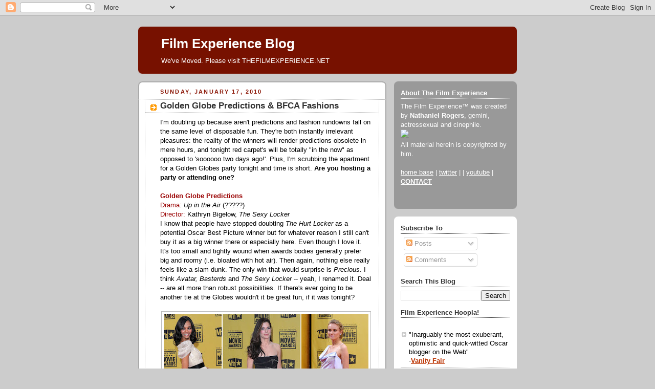

--- FILE ---
content_type: text/html; charset=UTF-8
request_url: https://filmexperience.blogspot.com/2010/01/golden-globe-predictions-bfca-fashions.html
body_size: 29948
content:
<!DOCTYPE html>
<html dir='ltr' xmlns='http://www.w3.org/1999/xhtml' xmlns:b='http://www.google.com/2005/gml/b' xmlns:data='http://www.google.com/2005/gml/data' xmlns:expr='http://www.google.com/2005/gml/expr'>
<head>
<link href='https://www.blogger.com/static/v1/widgets/2944754296-widget_css_bundle.css' rel='stylesheet' type='text/css'/>
<meta content='text/html; charset=UTF-8' http-equiv='Content-Type'/>
<meta content='blogger' name='generator'/>
<link href='https://filmexperience.blogspot.com/favicon.ico' rel='icon' type='image/x-icon'/>
<link href='http://filmexperience.blogspot.com/2010/01/golden-globe-predictions-bfca-fashions.html' rel='canonical'/>
<link rel="alternate" type="application/atom+xml" title="Film Experience Blog - Atom" href="https://filmexperience.blogspot.com/feeds/posts/default" />
<link rel="alternate" type="application/rss+xml" title="Film Experience Blog - RSS" href="https://filmexperience.blogspot.com/feeds/posts/default?alt=rss" />
<link rel="service.post" type="application/atom+xml" title="Film Experience Blog - Atom" href="https://www.blogger.com/feeds/8256060/posts/default" />

<link rel="alternate" type="application/atom+xml" title="Film Experience Blog - Atom" href="https://filmexperience.blogspot.com/feeds/424747985939157013/comments/default" />
<!--Can't find substitution for tag [blog.ieCssRetrofitLinks]-->
<link href='https://blogger.googleusercontent.com/img/b/R29vZ2xl/AVvXsEgfT4ApwrCL8fIjLXH8jHPf4P6y2UTPKqlikvsX7BZGRXzkBeCpLt91JWqju6l04QFykrvoPOy5MpesTGBP_hklO1bub-wp-TnDkljuhaNHeU-w_SiLtpvySGTyGN2NohUDCPwO/s400/best_dressed.jpg' rel='image_src'/>
<meta content='http://filmexperience.blogspot.com/2010/01/golden-globe-predictions-bfca-fashions.html' property='og:url'/>
<meta content='Golden Globe Predictions &amp; BFCA Fashions' property='og:title'/>
<meta content='I&#39;m doubling up because aren&#39;t predictions and fashion rundowns fall on the same level of disposable fun. They&#39;re both instantly irrelevant ...' property='og:description'/>
<meta content='https://blogger.googleusercontent.com/img/b/R29vZ2xl/AVvXsEgfT4ApwrCL8fIjLXH8jHPf4P6y2UTPKqlikvsX7BZGRXzkBeCpLt91JWqju6l04QFykrvoPOy5MpesTGBP_hklO1bub-wp-TnDkljuhaNHeU-w_SiLtpvySGTyGN2NohUDCPwO/w1200-h630-p-k-no-nu/best_dressed.jpg' property='og:image'/>
<title>Film Experience Blog: Golden Globe Predictions & BFCA Fashions</title>
<style id='page-skin-1' type='text/css'><!--
/*
-----------------------------------------------
Blogger Template Style
Name:     Rounders 2
Designer: Douglas Bowman
URL:      www.stopdesign.com
Date:     27 Feb 2004
Updated by: Blogger Team
----------------------------------------------- */
/* Variable definitions
====================
<Variable name="mainBgColor" description="Main Background Color"
type="color" default="#fff">
<Variable name="mainTextColor" description="Text Color" type="color"
default="#000">
<Variable name="postTitleColor" description="Post Title Color" type="color"
default="#333">
<Variable name="dateHeaderColor" description="Date Header Color"
type="color" default="#810">
<Variable name="borderColor" description="Post Border Color" type="color"
default="#bbb">
<Variable name="mainLinkColor" description="Link Color" type="color"
default="#b30">
<Variable name="mainVisitedLinkColor" description="Visited Link Color"
type="color" default="#c63">
<Variable name="titleBgColor" description="Page Header Background Color"
type="color" default="#710">
<Variable name="titleTextColor" description="Blog Title Color"
type="color" default="#fff">
<Variable name="topSidebarHeaderColor"
description="Top Sidebar Title Color"
type="color" default="#fff">
<Variable name="topSidebarBgColor"
description="Top Sidebar Background Color"
type="color" default="#999">
<Variable name="topSidebarTextColor" description="Top Sidebar Text Color"
type="color" default="#fff">
<Variable name="topSidebarLinkColor" description="Top Sidebar Link Color"
type="color" default="#fff">
<Variable name="topSidebarVisitedLinkColor"
description="Top Sidebar Visited Link Color"
type="color" default="#ddd">
<Variable name="bodyFont" description="Text Font" type="font"
default="normal normal 100% 'Trebuchet MS',Verdana,Arial,Sans-serif">
<Variable name="pageTitleFont" description="Blog Title Font" type="font"
default="normal bold 200% 'Trebuchet MS',Verdana,Arial,Sans-serif">
<Variable name="descriptionFont" description="Blog Description Font" type="font"
default="normal normal 100% 'Trebuchet MS',Verdana,Arial,Sans-serif">
<Variable name="headerFont" description="Sidebar Title Font" type="font"
default="normal bold 100% 'Trebuchet MS',Verdana,Arial,Sans-serif">
<Variable name="postTitleFont" description="Post Title Font" type="font"
default="normal bold 135% 'Trebuchet MS',Verdana,Arial,Sans-serif">
<Variable name="startSide" description="Start side in blog language"
type="automatic" default="left">
<Variable name="endSide" description="End side in blog language"
type="automatic" default="right">
*/
body {
background:#ccc;
margin:0;
text-align:center;
line-height: 1.5em;
font:x-small Trebuchet MS, Verdana, Arial, Sans-serif;
color:#000000;
font-size/* */:/**/small;
font-size: /**/small;
}
/* Page Structure
----------------------------------------------- */
/* The images which help create rounded corners depend on the
following widths and measurements. If you want to change
these measurements, the images will also need to change.
*/
#outer-wrapper {
width:740px;
margin:0 auto;
text-align:left;
font: normal normal 100% 'Trebuchet MS',Verdana,Arial,Sans-serif;
}
#main-wrap1 {
width:485px;
float:left;
background:#ffffff url("//www1.blogblog.com/rounders2/corners_main_bot.gif") no-repeat left bottom;
margin:15px 0 0;
padding:0 0 10px;
color:#000000;
font-size:97%;
line-height:1.5em;
word-wrap: break-word; /* fix for long text breaking sidebar float in IE */
overflow: hidden;     /* fix for long non-text content breaking IE sidebar float */
}
#main-wrap2 {
float:left;
width:100%;
background:url("//www1.blogblog.com/rounders2/corners_main_top.gif") no-repeat left top;
padding:10px 0 0;
}
#main {
background:url("//www.blogblog.com/rounders2/rails_main.gif") repeat-y left;
padding:0;
width:485px;
}
#sidebar-wrap {
width:240px;
float:right;
margin:15px 0 0;
font-size:97%;
line-height:1.5em;
word-wrap: break-word; /* fix for long text breaking sidebar float in IE */
overflow: hidden;     /* fix for long non-text content breaking IE sidebar float */
}
.main .widget {
margin-top: 4px;
width: 468px;
padding: 0 13px;
}
.main .Blog {
margin: 0;
padding: 0;
width: 484px;
}
/* Links
----------------------------------------------- */
a:link {
color: #bb3300;
}
a:visited {
color: #cc6633;
}
a:hover {
color: #cc6633;
}
a img {
border-width:0;
}
/* Blog Header
----------------------------------------------- */
#header-wrapper {
background:#771100 url("//www2.blogblog.com/rounders2/corners_cap_top.gif") no-repeat left top;
margin-top:22px;
margin-right:0;
margin-bottom:0;
margin-left:0;
padding-top:8px;
padding-right:0;
padding-bottom:0;
padding-left:0;
color:#ffffff;
}
#header {
background:url("//www.blogblog.com/rounders2/corners_cap_bot.gif") no-repeat left bottom;
padding:0 15px 8px;
}
#header h1 {
margin:0;
padding:10px 30px 5px;
line-height:1.2em;
font: normal bold 200% 'Trebuchet MS',Verdana,Arial,Sans-serif;
}
#header a,
#header a:visited {
text-decoration:none;
color: #ffffff;
}
#header .description {
margin:0;
padding:5px 30px 10px;
line-height:1.5em;
font: normal normal 100% 'Trebuchet MS',Verdana,Arial,Sans-serif;
}
/* Posts
----------------------------------------------- */
h2.date-header {
margin-top:0;
margin-right:28px;
margin-bottom:0;
margin-left:43px;
font-size:85%;
line-height:2em;
text-transform:uppercase;
letter-spacing:.2em;
color:#881100;
}
.post {
margin:.3em 0 25px;
padding:0 13px;
border:1px dotted #bbbbbb;
border-width:1px 0;
}
.post h3 {
margin:0;
line-height:1.5em;
background:url("//www2.blogblog.com/rounders2/icon_arrow.gif") no-repeat 10px .5em;
display:block;
border:1px dotted #bbbbbb;
border-width:0 1px 1px;
padding-top:2px;
padding-right:14px;
padding-bottom:2px;
padding-left:29px;
color: #333333;
font: normal bold 135% 'Trebuchet MS',Verdana,Arial,Sans-serif;
}
.post h3 a, .post h3 a:visited {
text-decoration:none;
color: #333333;
}
a.title-link:hover {
background-color: #bbbbbb;
color: #000000;
}
.post-body {
border:1px dotted #bbbbbb;
border-width:0 1px 1px;
border-bottom-color:#ffffff;
padding-top:10px;
padding-right:14px;
padding-bottom:1px;
padding-left:29px;
}
html>body .post-body {
border-bottom-width:0;
}
.post-body {
margin:0 0 .75em;
}
.post-body blockquote {
line-height:1.3em;
}
.post-footer {
background: #eee;
margin:0;
padding-top:2px;
padding-right:14px;
padding-bottom:2px;
padding-left:29px;
border:1px dotted #bbbbbb;
border-width:1px;
font-size:100%;
line-height:1.5em;
color: #666;
}
/*
The first line of the post footer might only have floated text, so we need to give it a height.
The height comes from the post-footer line-height
*/
.post-footer-line-1 {
min-height:1.5em;
_height:1.5em;
}
.post-footer p {
margin: 0;
}
html>body .post-footer {
border-bottom-color:transparent;
}
.uncustomized-post-template .post-footer {
text-align: right;
}
.uncustomized-post-template .post-author,
.uncustomized-post-template .post-timestamp {
display: block;
float: left;
text-align:left;
margin-right: 4px;
}
.post-footer a {
color: #bb3300;
}
.post-footer a:hover {
color: #cc6633;
}
a.comment-link {
/* IE5.0/Win doesn't apply padding to inline elements,
so we hide these two declarations from it */
background/* */:/**/url("//www.blogblog.com/rounders/icon_comment_left.gif") no-repeat left 45%;
padding-left:14px;
}
html>body a.comment-link {
/* Respecified, for IE5/Mac's benefit */
background:url("//www.blogblog.com/rounders2/icon_comment_left.gif") no-repeat left 45%;
padding-left:14px;
}
.post img {
margin-top:0;
margin-right:0;
margin-bottom:5px;
margin-left:0;
padding:4px;
border:1px solid #bbbbbb;
}
blockquote {
margin:.75em 0;
border:1px dotted #bbbbbb;
border-width:1px 0;
padding:5px 15px;
color: #881100;
}
.post blockquote p {
margin:.5em 0;
}
#blog-pager-newer-link {
float: left;
margin-left: 13px;
}
#blog-pager-older-link {
float: right;
margin-right: 13px;
}
#blog-pager {
text-align: center;
}
.feed-links {
clear: both;
line-height: 2.5em;
margin-left: 13px;
}
/* Comments
----------------------------------------------- */
#comments {
margin:-25px 13px 0;
border:1px dotted #bbbbbb;
border-width:0 1px 1px;
padding-top:20px;
padding-right:0;
padding-bottom:15px;
padding-left:0;
}
#comments h4 {
margin:0 0 10px;
padding-top:0;
padding-right:14px;
padding-bottom:2px;
padding-left:29px;
border-bottom:1px dotted #bbbbbb;
font-size:120%;
line-height:1.4em;
color:#333333;
}
#comments-block {
margin-top:0;
margin-right:15px;
margin-bottom:0;
margin-left:9px;
}
.comment-author {
background:url("//www.blogblog.com/rounders2/icon_comment_left.gif") no-repeat 2px .3em;
margin:.5em 0;
padding-top:0;
padding-right:0;
padding-bottom:0;
padding-left:20px;
font-weight:bold;
}
.comment-body {
margin:0 0 1.25em;
padding-top:0;
padding-right:0;
padding-bottom:0;
padding-left:20px;
}
.comment-body p {
margin:0 0 .5em;
}
.comment-footer {
margin:0 0 .5em;
padding-top:0;
padding-right:0;
padding-bottom:.75em;
padding-left:20px;
}
.comment-footer a:link {
color: #000000;
}
.deleted-comment {
font-style:italic;
color:gray;
}
.comment-form {
padding-left:20px;
padding-right:5px;
}
#comments .comment-form h4 {
padding-left:0px;
}
/* Profile
----------------------------------------------- */
.profile-img {
float: left;
margin-top: 5px;
margin-right: 5px;
margin-bottom: 5px;
margin-left: 0;
border: 4px solid #ffffff;
}
.profile-datablock {
margin-top:0;
margin-right:15px;
margin-bottom:.5em;
margin-left:0;
padding-top:8px;
}
.profile-link {
background:url("//www.blogblog.com/rounders2/icon_profile_left.gif") no-repeat left .1em;
padding-left:15px;
font-weight:bold;
}
.profile-textblock {
clear: both;
margin: 0;
}
.sidebar .clear, .main .widget .clear {
clear: both;
}
#sidebartop-wrap {
background:#999999 url("//www.blogblog.com/rounders2/corners_prof_bot.gif") no-repeat left bottom;
margin:0px 0px 15px;
padding:0px 0px 10px;
color:#ffffff;
}
#sidebartop-wrap2 {
background:url("//www2.blogblog.com/rounders2/corners_prof_top.gif") no-repeat left top;
padding: 10px 0 0;
margin:0;
border-width:0;
}
#sidebartop h2 {
line-height:1.5em;
color:#ffffff;
border-bottom: 1px dotted #ffffff;
margin-bottom: 0.5em;
font: normal bold 100% 'Trebuchet MS',Verdana,Arial,Sans-serif;
}
#sidebartop a {
color: #ffffff;
}
#sidebartop a:hover {
color: #dddddd;
}
#sidebartop a:visited {
color: #dddddd;
}
/* Sidebar Boxes
----------------------------------------------- */
.sidebar .widget {
margin:.5em 13px 1.25em;
padding:0 0px;
}
.widget-content {
margin-top: 0.5em;
}
#sidebarbottom-wrap1 {
background:#ffffff url("//www.blogblog.com/rounders2/corners_side_top.gif") no-repeat left top;
margin:0 0 15px;
padding:10px 0 0;
color: #000000;
}
#sidebarbottom-wrap2 {
background:url("//www1.blogblog.com/rounders2/corners_side_bot.gif") no-repeat left bottom;
padding:0 0 8px;
}
.sidebar h2 {
margin:0;
padding:0 0 .2em;
line-height:1.5em;
font:normal bold 100% 'Trebuchet MS',Verdana,Arial,Sans-serif;
}
.sidebar ul {
list-style:none;
margin:0 0 1.25em;
padding:0;
}
.sidebar ul li {
background:url("//www2.blogblog.com/rounders2/icon_arrow_sm.gif") no-repeat 2px .25em;
margin:0;
padding-top:0;
padding-right:0;
padding-bottom:3px;
padding-left:16px;
margin-bottom:3px;
border-bottom:1px dotted #bbbbbb;
line-height:1.4em;
}
.sidebar p {
margin:0 0 .6em;
}
#sidebar h2 {
color: #333333;
border-bottom: 1px dotted #333333;
}
/* Footer
----------------------------------------------- */
#footer-wrap1 {
clear:both;
margin:0 0 10px;
padding:15px 0 0;
}
#footer-wrap2 {
background:#771100 url("//www2.blogblog.com/rounders2/corners_cap_top.gif") no-repeat left top;
color:#ffffff;
}
#footer {
background:url("//www.blogblog.com/rounders2/corners_cap_bot.gif") no-repeat left bottom;
padding:8px 15px;
}
#footer hr {display:none;}
#footer p {margin:0;}
#footer a {color:#ffffff;}
#footer .widget-content {
margin:0;
}
/** Page structure tweaks for layout editor wireframe */
body#layout #main-wrap1,
body#layout #sidebar-wrap,
body#layout #header-wrapper {
margin-top: 0;
}
body#layout #header, body#layout #header-wrapper,
body#layout #outer-wrapper {
margin-left:0,
margin-right: 0;
padding: 0;
}
body#layout #outer-wrapper {
width: 730px;
}
body#layout #footer-wrap1 {
padding-top: 0;
}
#google_ads_div_19_FilmExp_300 {
padding-top:50px;
padding-right:70px;
}

--></style>
<script src="//partner.googleadservices.com/gampad/google_service.js" type="text/javascript">
</script>
<script type='text/javascript'>
 GS_googleAddAdSenseService("ca-pub-4162187998603810");
 GS_googleEnableAllServices();
</script>
<script type='text/javascript'>
 GA_googleAddSlot("ca-pub-4162187998603810", "19_FilmExp_160");
 GA_googleAddSlot("ca-pub-4162187998603810", "19_FilmExp_300");
 GA_googleAddSlot("ca-pub-4162187998603810", "19_FilmExp_728");
</script>
<script type='text/javascript'>
 GA_googleFetchAds();
</script>
<link href='https://www.blogger.com/dyn-css/authorization.css?targetBlogID=8256060&amp;zx=8ccdf36f-df56-4998-8ad7-44d4a97f36d3' media='none' onload='if(media!=&#39;all&#39;)media=&#39;all&#39;' rel='stylesheet'/><noscript><link href='https://www.blogger.com/dyn-css/authorization.css?targetBlogID=8256060&amp;zx=8ccdf36f-df56-4998-8ad7-44d4a97f36d3' rel='stylesheet'/></noscript>
<meta name='google-adsense-platform-account' content='ca-host-pub-1556223355139109'/>
<meta name='google-adsense-platform-domain' content='blogspot.com'/>

</head>
<body>
<div class='navbar section' id='navbar'><div class='widget Navbar' data-version='1' id='Navbar1'><script type="text/javascript">
    function setAttributeOnload(object, attribute, val) {
      if(window.addEventListener) {
        window.addEventListener('load',
          function(){ object[attribute] = val; }, false);
      } else {
        window.attachEvent('onload', function(){ object[attribute] = val; });
      }
    }
  </script>
<div id="navbar-iframe-container"></div>
<script type="text/javascript" src="https://apis.google.com/js/platform.js"></script>
<script type="text/javascript">
      gapi.load("gapi.iframes:gapi.iframes.style.bubble", function() {
        if (gapi.iframes && gapi.iframes.getContext) {
          gapi.iframes.getContext().openChild({
              url: 'https://www.blogger.com/navbar/8256060?po\x3d424747985939157013\x26origin\x3dhttps://filmexperience.blogspot.com',
              where: document.getElementById("navbar-iframe-container"),
              id: "navbar-iframe"
          });
        }
      });
    </script><script type="text/javascript">
(function() {
var script = document.createElement('script');
script.type = 'text/javascript';
script.src = '//pagead2.googlesyndication.com/pagead/js/google_top_exp.js';
var head = document.getElementsByTagName('head')[0];
if (head) {
head.appendChild(script);
}})();
</script>
</div></div>
<div id='outer-wrapper'>
<script type='text/javascript'>
window.google_analytics_uacct = "UA-283150-19";
</script>
<script src="//edge.quantserve.com/quant.js" type="text/javascript"></script>
<script type='text/javascript'> _qoptions = { tags:"ModUrbanMedia.FilmExperience" };_qacct="p-93b6WeVYdHXoc";quantserve();</script>
<noscript>
<a href='http://www.quantcast.com/p-93b6WeVYdHXoc' target='_blank'><img alt="Quantcast" border="0" height="1" src="https://lh3.googleusercontent.com/blogger_img_proxy/AEn0k_seRzZGcNUaBIG7HKTeRf3rh1C9Ja7tk-Doltz0mS8_QzdKfvW1Cmfz1vFfGejNRDTiLAMCoLiuc6hn7NRzEroGCF1lcTpbvAJr6AuKEa6jcdTjYMo70TRfDU00I-FD3nj6Nd7tTLal80TTW9c59EYEuA6REANbLbEBX88=s0-d" style="display: none;" width="1"></a>
</noscript>
<script type='text/javascript'>
 GA_googleFillSlot("19_FilmExp_728");
</script>
<div id='header-wrapper'>
<div class='header section' id='header'><div class='widget Header' data-version='1' id='Header1'>
<div id='header-inner'>
<div class='titlewrapper'>
<h1 class='title'>
<a href='https://filmexperience.blogspot.com/'>
Film Experience Blog
</a>
</h1>
</div>
<div class='descriptionwrapper'>
<p class='description'><span>We've Moved. Please visit THEFILMEXPERIENCE.NET</span></p>
</div>
</div>
</div></div>
</div>
<div id='crosscol-wrapper' style='text-align:center'>
<div class='crosscol no-items section' id='crosscol'></div>
</div>
<div id='main-wrap1'><div id='main-wrap2'>
<script language='JavaScript'>

var adcount=0;

</script>
<div class='main section' id='main'><div class='widget Blog' data-version='1' id='Blog1'>
<div class='blog-posts hfeed'>

          <div class="date-outer">
        
<h2 class='date-header'><span>Sunday, January 17, 2010</span></h2>

          <div class="date-posts">
        
<div class='post-outer'>
<div class='post hentry'>
<a name='424747985939157013'></a>
<h3 class='post-title entry-title'>
<a href='https://filmexperience.blogspot.com/2010/01/golden-globe-predictions-bfca-fashions.html'>Golden Globe Predictions & BFCA Fashions</a>
</h3>
<div class='post-header-line-1'></div>
<div class='post-body entry-content'>
I'm doubling up because aren't predictions and fashion rundowns fall on the same level of disposable fun. They're both instantly irrelevant pleasures: the reality of the winners will render predictions obsolete in mere hours, and tonight red carpet's will be totally "in the now" as opposed to 'soooooo two days ago!'. Plus, I'm scrubbing the apartment for a Golden Globes party tonight and time is short.<span style="font-weight: bold;"> Are you hosting a party or attending one?</span><br /><br /><span style="color: rgb(153, 0, 0); font-weight: bold;">Golden Globe Predictions</span><br /><span style="color: rgb(153, 0, 0);">Drama: </span><span style="font-style: italic;">Up in the Air</span> (?????)<br /><span style="color: rgb(153, 0, 0);">Director: </span>Kathryn Bigelow, <span style="font-style: italic;">The Sexy Locker</span><br />I know that people have stopped doubting <span style="font-style: italic;">The Hurt Locker</span> as a potential Oscar Best Picture winner but for whatever reason I still can't buy it as a big winner there or especially here. Even though I love it. It's too small and tightly wound when awards bodies generally prefer big and roomy (i.e. bloated with hot air). Then again, nothing else really feels like a slam dunk. The only win that would surprise is<span style="font-style: italic;"> Precious</span>. I think <span style="font-style: italic;">Avatar, Basterds </span>and <span style="font-style: italic;">The Sexy Locker</span> -- yeah, I renamed it. Deal -- are all more than robust possibilities. If there's ever going to be another tie at the Globes wouldn't it be great fun, if it was tonight?<br /><br /><a href="https://blogger.googleusercontent.com/img/b/R29vZ2xl/AVvXsEgfT4ApwrCL8fIjLXH8jHPf4P6y2UTPKqlikvsX7BZGRXzkBeCpLt91JWqju6l04QFykrvoPOy5MpesTGBP_hklO1bub-wp-TnDkljuhaNHeU-w_SiLtpvySGTyGN2NohUDCPwO/s1600-h/best_dressed.jpg" onblur="try {parent.deselectBloggerImageGracefully();} catch(e) {}"><img alt="" border="0" id="BLOGGER_PHOTO_ID_5427737798115299794" src="https://blogger.googleusercontent.com/img/b/R29vZ2xl/AVvXsEgfT4ApwrCL8fIjLXH8jHPf4P6y2UTPKqlikvsX7BZGRXzkBeCpLt91JWqju6l04QFykrvoPOy5MpesTGBP_hklO1bub-wp-TnDkljuhaNHeU-w_SiLtpvySGTyGN2NohUDCPwO/s400/best_dressed.jpg" style="margin: 0px auto 10px; display: block; text-align: center; cursor: pointer; width: 400px; height: 314px;" /></a><br /><ul><li><span style="font-size:85%;"><span style="font-weight: bold; color: rgb(153, 0, 0);">BFCA Best Dressed</span><br /><span style="color: rgb(153, 0, 0);"><span style="font-weight: bold;">Zoe Saldana</span> reminded that she wasn't uptight Lt. Uhura in <span style="font-style: italic;">Star Trek</span> or nature girl Neytiri in <span style="font-style: italic;">Avatar</span>, but a rising movie starlet.</span> <span style="color: rgb(153, 0, 0);">She was one of the only stars to take a fashion risk. It's fun, flirty and just weird enough (is that plastic wrap?) to be memorable. Winning always looks good on people but at least <span style="font-weight: bold;">Sandra Bullock</span>'s basic black had some fun detailing (patterns, fringe). <span style="font-weight: bold;">Diane Kruger</span> isn't exactly a movie star (yet) but she plays on on the movie screen. And almost played one on the red carpet, too. All this needed was better choices in hair and makeup to really sell the glamour.</span></span><br /></li></ul><span style="color: rgb(153, 0, 0);">Comedy:</span> <span style="font-style: italic;">(500) Days of Summer</span><br /><span style="color: rgb(153, 0, 0);">Animated Film: </span><span style="font-style: italic;">Up</span><br /><span style="color: rgb(153, 0, 0);">Actress (Drama): </span>Sandra Bullock, <span style="font-style: italic;">The Blind Side</span><br /><span style="color: rgb(153, 0, 0);">Actress (Comedy):</span> Meryl Streep, <span style="font-style: italic;">Julie &amp; Julia</span><br />I still think the Oscar will end the season in Meryl's hands on account of momentum (27 years of it... but especially the past 3) but the media will <u>definitely</u> try and tip the scales towards Bullock, because that's how they do. Once you're this far into the season the performances matter far less than the stardom and the campaign. The performances and films become abstractions. Essentially they're the limos which have driven to the curb of awards season, and dumped the star on the red carpet. The rest is up to them. This is a long way of saying that usually when the media gets too involved [sigh. <span style="font-style: italic;">Crash</span> over <span style="font-style: italic;">Brokeback</span>] they don't use their powers for good... they just use them to create drama where there doesn't need to be any. They have to sell papers, magazines and page views. I enjoy Sandra Bullock, I really do. But she doesn't need to be an Oscar winner, for a charming but inconsequential performance. <span style="font-style: italic;">The Blind Side</span> has been more than rewarding enough for her at this point.<br /><br /><span style="color: rgb(153, 0, 0);">Actor (Drama):</span> Jeff Bridges, <span style="font-style: italic;">Crazy Heart</span><br /><span style="color: rgb(153, 0, 0);">Actor (Comedy): </span>Joseph Gordon-Levitt, <span style="font-style: italic;">(500) Days of Summer</span><br />Ever since they decided to release <span style="font-style: italic;">Crazy Heart</span>, Bridges was finally going to win his Oscar. So why not all the other prizes, too? As for JGL.<span style="font-size:85%;"> <span style="font-size:100%;">Why not? it's a weird category. Could be anyone and if any awards body is least resistant to young thespians, it's the Globes. I'm just going for broke.</span></span><span style="color: rgb(153, 0, 0);"><br /><br />Supporting Actor:</span> Woody Harrelson, <span style="font-style: italic;">The Messenger</span><br /><span style="color: rgb(153, 0, 0);">Supporting Actress:</span> Mo'Nique, <span style="font-style: italic;">Precious</span><br />I keep making this Harrelson prediction and it keeps biting me in the ass. Waltz may be a true sweeper but I keep thinking that somebody somewhere is going to tilt for Hollywood stardom and maybe it'll be the Globes who are far more likely to surprise in their acting categories than other awards shows are. In fact, I don't really think Mo'Nique is safe either. If the Globes want some of their rising starlet flashiness, they could easily crown Anna Kendrick.<br /><br /><a href="https://blogger.googleusercontent.com/img/b/R29vZ2xl/AVvXsEhIWFdg3_DW2QgFigw-QIF3RU8Gq1h02jSVXsuVwUnqqD_uTcr9zmYut8OC_EQBZlUhTHO8lsqQ4zWL__yiO8xCa6UQ-fxgVt9J8eDWrdCv382teX80r9qWJL2GzeJ-PKX1hphr/s1600-h/mixed_dressed.jpg" onblur="try {parent.deselectBloggerImageGracefully();} catch(e) {}"><img alt="" border="0" id="BLOGGER_PHOTO_ID_5427737734748135794" src="https://blogger.googleusercontent.com/img/b/R29vZ2xl/AVvXsEhIWFdg3_DW2QgFigw-QIF3RU8Gq1h02jSVXsuVwUnqqD_uTcr9zmYut8OC_EQBZlUhTHO8lsqQ4zWL__yiO8xCa6UQ-fxgVt9J8eDWrdCv382teX80r9qWJL2GzeJ-PKX1hphr/s400/mixed_dressed.jpg" style="margin: 0px auto 10px; display: block; text-align: center; cursor: pointer; width: 400px; height: 216px;" /></a><br /><ul><li><span style="color: rgb(153, 0, 0);font-size:85%;" ><span style="font-weight: bold;">BFCA Boredom</span><br />Why did everyone play it so safe fashion wise. It was a night of seeing stars wear things we've seen them wear before (<span style="font-weight: bold;">Emily Blunt</span> loves the silvery sleek, <span style="font-weight: bold;">Marion Cotillard</span> loves the mermaid dresses) or basic white, black and red (<span style="font-weight: bold;">Heather Graham</span>, lovely as always). Of these dresses, <span style="font-weight: bold;">Julianne Moore</span>'s is the most risky but its sculptural beauty only worked from certain angles. Botched Opportunity: <span style="font-weight: bold;">Kristen Bell </span>was at a movie star event and should've been trying to look like a movie star rather than a TV star since she's trying to make the transition.</span><br /></li></ul><span style="color: rgb(153, 0, 0);">Foreign Film:</span> <span style="font-style: italic;">A Prophet </span>(France)<br /><span style="color: rgb(153, 0, 0);">Screenplay: </span><span style="font-style: italic;">Up in the Air</span><br /><span style="color: rgb(153, 0, 0);">Song:</span> "Winter" <span style="font-style: italic;">Brothers</span><br /><span style="color: rgb(153, 0, 0);">TV Drama:</span> <span style="font-style: italic;">Mad Men</span>; Actor: Jon Hamm, <span style="font-style: italic;">Mad Men</span>; Actress: Anna Paquin, <span style="font-style: italic;">True Blood</span><br /><span style="color: rgb(153, 0, 0);">TV Mini: </span><span style="font-style: italic;">Grey Gardens</span>; Actor: Brendan Gleeson, <span style="font-style: italic;">Into the Storm</span>; Actress: Drew Barrymore, <span style="font-style: italic;">Grey Gardens</span><br /><span style="color: rgb(153, 0, 0);">TV Comedy:</span> <span style="font-style: italic;">Glee</span>; Actor: Alec Baldwin, <span style="font-style: italic;">30 Rock</span>; Actress: Courtney Cox, <span style="font-style: italic;">Cougar Town</span><br /><span style="color: rgb(153, 0, 0);">TV Supporting Actor: </span>Neil Patrick Harris, <span style="font-style: italic;">How I Met Your Mother</span>; Supporting Actress: Jane Lynch, <span style="font-style: italic;">Glee</span><br /><br /><a href="https://blogger.googleusercontent.com/img/b/R29vZ2xl/AVvXsEjPaSrtCAeY4SUPrFY8CGSN0YxIfyU9GGIZRg8yuWiUx_oLKJPfY2S_hFIbsyA_AzSVbAbmVuSjddhAcstvHkS0PLKi9l6EcIgiIRsQkSWWocUye3ZfB6T6NE6O1oID3v8TaR2b/s1600-h/worst_dressed.jpg" onblur="try {parent.deselectBloggerImageGracefully();} catch(e) {}"><img alt="" border="0" id="BLOGGER_PHOTO_ID_5427737658373139506" src="https://blogger.googleusercontent.com/img/b/R29vZ2xl/AVvXsEjPaSrtCAeY4SUPrFY8CGSN0YxIfyU9GGIZRg8yuWiUx_oLKJPfY2S_hFIbsyA_AzSVbAbmVuSjddhAcstvHkS0PLKi9l6EcIgiIRsQkSWWocUye3ZfB6T6NE6O1oID3v8TaR2b/s400/worst_dressed.jpg" style="margin: 0px auto 10px; display: block; text-align: center; cursor: pointer; width: 400px; height: 263px;" /></a><span style="font-weight: bold;"><br /></span><ul><li><span style="font-size:85%;"><span style="font-weight: bold; color: rgb(153, 0, 0);">BFCA - Worst Dressed</span><br /><span style="color: rgb(153, 0, 0);"><span style="font-weight: bold;">Jena Malone</span> &amp; <span style="font-weight: bold;">Carey Mulligan</span> need several big meals before the Oscars. Slimming black when you need to eat might not be the best idea. The fussy flourishes don't help much. I still don't understand what<span style="font-weight: bold;"> Saoirse Ronan </span>was wearing but at least she provided some of the only color of the evening (that wasn't red). Note to <span style="font-weight: bold;">Abbie Cornish</span> and her stylist: When someone is not nominated but they are invited anyway (presumably as "forgive us!", the best revenge is to look sensational and hit the best dressed list, not show up looking like you're attending a boring business event... even if that's exactly what it is.</span></span><br /></li></ul>The Golden Globe predictions above are <span style="font-weight: bold;">not</span> preferences though in several cases they overlap. On the TV front, since I rarely talk about it, I'm really hoping for a surprise win for January Jones in <span style="font-style: italic;">Mad Men</span> (who doesn't get enough credit for that difficult-to-play character). And much as I delight in <span style="font-style: italic;">Glee</span> I really think <span style="font-style: italic;">Modern Family</span> absolutely deserves Best Comedy. I almost can't believe what an exquisite comic jewel it is week after week. It's got everything: brilliant writing, superb comic timing and great laughs per minute ratio.<br /><br />Who are you rooting for tonight at the Golden Globes? What do you expect to see happen?
<div style='clear: both;'></div>
</div>
<div class='post-footer'>
<div><script type='text/javascript'>var addthis_pub="4a0d53cb48249272";</script>
<a id='https://filmexperience.blogspot.com/2010/01/golden-globe-predictions-bfca-fashions.html' name='Golden Globe Predictions & BFCA Fashions' onclick='return addthis_sendto()' onmouseout='addthis_close()' onmouseover='return addthis_open(this, "", this.id, this.name);'><img alt="Bookmark and Share" height="16" src="https://lh3.googleusercontent.com/blogger_img_proxy/AEn0k_u-oEG-qAOYoLi1P4MkX3b27jpx-SUYT5QjA7ny0EQg3QvMTYcBBtuw54aROaQ-Ve2S8zT3mMBgsM3w776PBlBgrjZqC37-AmsQt-W2eNxuA_hYMbs=s0-d" style="border:0" width="125"></a><script src="//s7.addthis.com/js/200/addthis_widget.js" type="text/javascript"></script></div>
<div class='post-footer-line post-footer-line-1'><span class='post-author vcard'>
Written by
<span class='fn'>NATHANIEL R</span>
</span>
<span class='post-timestamp'>
@
<a class='timestamp-link' href='https://filmexperience.blogspot.com/2010/01/golden-globe-predictions-bfca-fashions.html' rel='bookmark' title='permanent link'><abbr class='published' title='2010-01-17T11:20:00-05:00'>11:20 AM</abbr></a>
</span>
<span class='post-comment-link'>
</span>
<span class='post-icons'>
<span class='item-action'>
<a href='https://www.blogger.com/email-post/8256060/424747985939157013' title='Email Post'>
<img alt="" class="icon-action" height="13" src="//www.blogger.com/img/icon18_email.gif" width="18">
</a>
</span>
<span class='item-control blog-admin pid-1163471656'>
<a href='https://www.blogger.com/post-edit.g?blogID=8256060&postID=424747985939157013&from=pencil' title='Edit Post'>
<img alt='' class='icon-action' height='18' src='https://resources.blogblog.com/img/icon18_edit_allbkg.gif' width='18'/>
</a>
</span>
</span>
</div>
<div class='post-footer-line post-footer-line-2'><span class='post-labels'>
Labels:
<a href='https://filmexperience.blogspot.com/search/label/Abbie%20Cornish' rel='tag'>Abbie Cornish</a>,
<a href='https://filmexperience.blogspot.com/search/label/BFCA' rel='tag'>BFCA</a>,
<a href='https://filmexperience.blogspot.com/search/label/Brendan%20Gleeson' rel='tag'>Brendan Gleeson</a>,
<a href='https://filmexperience.blogspot.com/search/label/Diane%20Kruger' rel='tag'>Diane Kruger</a>,
<a href='https://filmexperience.blogspot.com/search/label/Golden%20Globes' rel='tag'>Golden Globes</a>,
<a href='https://filmexperience.blogspot.com/search/label/Meryl%20Streep' rel='tag'>Meryl Streep</a>,
<a href='https://filmexperience.blogspot.com/search/label/Oscars%20%2809%29' rel='tag'>Oscars (09)</a>,
<a href='https://filmexperience.blogspot.com/search/label/Sandra%20Bullock' rel='tag'>Sandra Bullock</a>,
<a href='https://filmexperience.blogspot.com/search/label/The%20Blind%20Side' rel='tag'>The Blind Side</a>,
<a href='https://filmexperience.blogspot.com/search/label/The%20Hurt%20Locker' rel='tag'>The Hurt Locker</a>,
<a href='https://filmexperience.blogspot.com/search/label/Zoe%20Saldana' rel='tag'>Zoe Saldana</a>
</span><script type='text/javascript'>
adcount++;
if(adcount == 1)
  GA_googleFillSlot("19_FilmExp_300");
</script>
</div>
<div class='post-footer-line post-footer-line-3'><span class='post-location'>
</span>
</div>
</div>
</div>
<div class='comments' id='comments'>
<a name='comments'></a>
<h4>34 comments:</h4>
<div id='Blog1_comments-block-wrapper'>
<dl class='avatar-comment-indent' id='comments-block'>
<dt class='comment-author ' id='c2465758962880760498'>
<a name='c2465758962880760498'></a>
<div class="avatar-image-container vcard"><span dir="ltr"><a href="https://www.blogger.com/profile/11249768784800120083" target="" rel="nofollow" onclick="" class="avatar-hovercard" id="av-2465758962880760498-11249768784800120083"><img src="https://resources.blogblog.com/img/blank.gif" width="35" height="35" class="delayLoad" style="display: none;" longdesc="//blogger.googleusercontent.com/img/b/R29vZ2xl/AVvXsEgk4YIcOR33b01RgehrxihJ_OPhCJGgwJqKdWPb2IHOx2dBWzrpauYyqt5Y8b3FfdlLKslLMdoaFAMQh8PliZnZo-aIQlaaob4A-Rl4JcoxSwRc97K5hqRiiDO9GlB7SQ/s45-c/side_pic.png" alt="" title="Ryan T.">

<noscript><img src="//blogger.googleusercontent.com/img/b/R29vZ2xl/AVvXsEgk4YIcOR33b01RgehrxihJ_OPhCJGgwJqKdWPb2IHOx2dBWzrpauYyqt5Y8b3FfdlLKslLMdoaFAMQh8PliZnZo-aIQlaaob4A-Rl4JcoxSwRc97K5hqRiiDO9GlB7SQ/s45-c/side_pic.png" width="35" height="35" class="photo" alt=""></noscript></a></span></div>
<a href='https://www.blogger.com/profile/11249768784800120083' rel='nofollow'>Ryan T.</a>
said...
</dt>
<dd class='comment-body' id='Blog1_cmt-2465758962880760498'>
<p>
I haven&#39;t posted my predictions yet on my blog. I will in about an hour or two. And looking over your list, most of our predictions are quite different! But neither here nor there.<br /><br />What I *want* to happen would be for Meryl Streep, Joseph Gordon-Levitt, Jane Lynch, and Neil Patrick Harris to win. Anything else can happen for any of the other awards as far as I&#39;m concerned. Oddly enough I am also predicting those three to win so I hope I don&#39;t jinx them.
</p>
</dd>
<dd class='comment-footer'>
<span class='comment-timestamp'>
<a href='https://filmexperience.blogspot.com/2010/01/golden-globe-predictions-bfca-fashions.html?showComment=1263747262729#c2465758962880760498' title='comment permalink'>
11:54 AM
</a>
<span class='item-control blog-admin pid-523709909'>
<a class='comment-delete' href='https://www.blogger.com/comment/delete/8256060/2465758962880760498' title='Delete Comment'>
<img src='https://resources.blogblog.com/img/icon_delete13.gif'/>
</a>
</span>
</span>
</dd>
<dt class='comment-author ' id='c6961470040028433339'>
<a name='c6961470040028433339'></a>
<div class="avatar-image-container vcard"><span dir="ltr"><a href="https://www.blogger.com/profile/13485604493059621307" target="" rel="nofollow" onclick="" class="avatar-hovercard" id="av-6961470040028433339-13485604493059621307"><img src="https://resources.blogblog.com/img/blank.gif" width="35" height="35" class="delayLoad" style="display: none;" longdesc="//2.bp.blogspot.com/_3oFs2onZfis/SarepoYHr8I/AAAAAAAAC30/1UwV6Qclb7s/S45-s35/Video%2BSnapshot-19.jpeg" alt="" title="adam k.">

<noscript><img src="//2.bp.blogspot.com/_3oFs2onZfis/SarepoYHr8I/AAAAAAAAC30/1UwV6Qclb7s/S45-s35/Video%2BSnapshot-19.jpeg" width="35" height="35" class="photo" alt=""></noscript></a></span></div>
<a href='https://www.blogger.com/profile/13485604493059621307' rel='nofollow'>adam k.</a>
said...
</dt>
<dd class='comment-body' id='Blog1_cmt-6961470040028433339'>
<p>
OMG I love Emily Blunt&#39;s weird metallic thing.  She looks like the female robot from Metropolis.<br /><br />I&#39;m predicting JGL too.  I actually kinda really think he&#39;ll get it.  But I&#39;m sticking with <em>Nine</em> for best musical.  It was a good film, whether the critics thought so or not, and I don&#39;t think the HFPA will dump it just because it hasn&#39;t done well.  They probably did most of their voting a long time ago anyway.  Plus, the opposing votes will just be too dispersed to throw the win to something else.
</p>
</dd>
<dd class='comment-footer'>
<span class='comment-timestamp'>
<a href='https://filmexperience.blogspot.com/2010/01/golden-globe-predictions-bfca-fashions.html?showComment=1263747766310#c6961470040028433339' title='comment permalink'>
12:02 PM
</a>
<span class='item-control blog-admin pid-44393086'>
<a class='comment-delete' href='https://www.blogger.com/comment/delete/8256060/6961470040028433339' title='Delete Comment'>
<img src='https://resources.blogblog.com/img/icon_delete13.gif'/>
</a>
</span>
</span>
</dd>
<dt class='comment-author ' id='c2653913308419219790'>
<a name='c2653913308419219790'></a>
<div class="avatar-image-container avatar-stock"><span dir="ltr"><img src="//resources.blogblog.com/img/blank.gif" width="35" height="35" alt="" title="M2">

</span></div>
M2
said...
</dt>
<dd class='comment-body' id='Blog1_cmt-2653913308419219790'>
<p>
I want Julianne Moore to pull a massive upset in Supporting Actress. I loved the performance, and it would be nice to see her finally get something tangible in recognition of her enormous talent. <br /><br />I agree though that Kendrick is far likelier to derail Mo&#39;Nique if it were to happen, which boggles the mind (I disliked the performance, and she&#39;s not even the best supporting actress in her film).
</p>
</dd>
<dd class='comment-footer'>
<span class='comment-timestamp'>
<a href='https://filmexperience.blogspot.com/2010/01/golden-globe-predictions-bfca-fashions.html?showComment=1263747861616#c2653913308419219790' title='comment permalink'>
12:04 PM
</a>
<span class='item-control blog-admin pid-422883088'>
<a class='comment-delete' href='https://www.blogger.com/comment/delete/8256060/2653913308419219790' title='Delete Comment'>
<img src='https://resources.blogblog.com/img/icon_delete13.gif'/>
</a>
</span>
</span>
</dd>
<dt class='comment-author ' id='c8097545018564669831'>
<a name='c8097545018564669831'></a>
<div class="avatar-image-container avatar-stock"><span dir="ltr"><img src="//resources.blogblog.com/img/blank.gif" width="35" height="35" alt="" title="Timothy Griffiths">

</span></div>
Timothy Griffiths
said...
</dt>
<dd class='comment-body' id='Blog1_cmt-8097545018564669831'>
<p>
Here are mine, as of now (subject to change before the ceremony). God, it&#39;s really almost impossible to predict some of these this year. I have no idea what to put for best actor, comedy. My boyfriend and I have a bet riding on this, but we&#39;re not sure what yet... a bottle of cheap wine? A foot massage? Another season of Roseanne? Oh, the possibilities!<br /><br />Best Picture, Drama: The Hurt Locker<br />Best Picture, Comedy: Nine<br />Best Director: James Cameron<br />Best Actress, Drama: Sandra Bullock<br />Best Actor, Drama: Jeff Bridges<br />Best Actress, Comedy: Meryl Streep (For Julie and Julia)<br />Best Actor, Comedy: Matt Damon<br />Best Supporting Actress: Mo&#39;nique<br />Best Supporting Actor: Christoph Waltz<br />Best Animated Feature: Up<br />Best Foreign Film: Broken Embraces<br />Best Screenplay: Quentin Tarantino<br />Best Original Score: Up<br />Best Original Song: &quot;The Weary Kind&quot; from Crazy Heart
</p>
</dd>
<dd class='comment-footer'>
<span class='comment-timestamp'>
<a href='https://filmexperience.blogspot.com/2010/01/golden-globe-predictions-bfca-fashions.html?showComment=1263749051635#c8097545018564669831' title='comment permalink'>
12:24 PM
</a>
<span class='item-control blog-admin pid-422883088'>
<a class='comment-delete' href='https://www.blogger.com/comment/delete/8256060/8097545018564669831' title='Delete Comment'>
<img src='https://resources.blogblog.com/img/icon_delete13.gif'/>
</a>
</span>
</span>
</dd>
<dt class='comment-author ' id='c7688767169857156337'>
<a name='c7688767169857156337'></a>
<div class="avatar-image-container avatar-stock"><span dir="ltr"><img src="//resources.blogblog.com/img/blank.gif" width="35" height="35" alt="" title="Jim T">

</span></div>
Jim T
said...
</dt>
<dd class='comment-body' id='Blog1_cmt-7688767169857156337'>
<p>
I really like Kruger&#39;s dress but how is it more interesting than some of your Boredom listed dresses? Isn&#39;t it too Knightley in Atonement?<br /><br />And I like it that Saoirse remembered that she is a kid and she should have fun!
</p>
</dd>
<dd class='comment-footer'>
<span class='comment-timestamp'>
<a href='https://filmexperience.blogspot.com/2010/01/golden-globe-predictions-bfca-fashions.html?showComment=1263749253921#c7688767169857156337' title='comment permalink'>
12:27 PM
</a>
<span class='item-control blog-admin pid-422883088'>
<a class='comment-delete' href='https://www.blogger.com/comment/delete/8256060/7688767169857156337' title='Delete Comment'>
<img src='https://resources.blogblog.com/img/icon_delete13.gif'/>
</a>
</span>
</span>
</dd>
<dt class='comment-author ' id='c6618238133993272679'>
<a name='c6618238133993272679'></a>
<div class="avatar-image-container avatar-stock"><span dir="ltr"><a href="http://www.allthatfilm.blogspot.com" target="" rel="nofollow" onclick=""><img src="//resources.blogblog.com/img/blank.gif" width="35" height="35" alt="" title="Jude">

</a></span></div>
<a href='http://www.allthatfilm.blogspot.com' rel='nofollow'>Jude</a>
said...
</dt>
<dd class='comment-body' id='Blog1_cmt-6618238133993272679'>
<p>
I think Avatar can  take Best Picture. The Globes certainly do love their big-budget epics.
</p>
</dd>
<dd class='comment-footer'>
<span class='comment-timestamp'>
<a href='https://filmexperience.blogspot.com/2010/01/golden-globe-predictions-bfca-fashions.html?showComment=1263749420689#c6618238133993272679' title='comment permalink'>
12:30 PM
</a>
<span class='item-control blog-admin pid-422883088'>
<a class='comment-delete' href='https://www.blogger.com/comment/delete/8256060/6618238133993272679' title='Delete Comment'>
<img src='https://resources.blogblog.com/img/icon_delete13.gif'/>
</a>
</span>
</span>
</dd>
<dt class='comment-author ' id='c4897015796555166124'>
<a name='c4897015796555166124'></a>
<div class="avatar-image-container avatar-stock"><span dir="ltr"><a href="https://www.blogger.com/profile/05206689829422865411" target="" rel="nofollow" onclick="" class="avatar-hovercard" id="av-4897015796555166124-05206689829422865411"><img src="//www.blogger.com/img/blogger_logo_round_35.png" width="35" height="35" alt="" title="Alex">

</a></span></div>
<a href='https://www.blogger.com/profile/05206689829422865411' rel='nofollow'>Alex</a>
said...
</dt>
<dd class='comment-body' id='Blog1_cmt-4897015796555166124'>
<p>
I think the fact that &quot;Dreamgirls&quot; beat &quot;Little Miss Sunshine&quot; and &quot;Evita&quot; beat &quot;Fargo&quot; are both indicators that &quot;Nine&quot; will probably top &quot;(500) Days of Summer&quot;, though it will be another instance that a musical won over a more deserving comedy.  They&#39;re better with acting categories (minus the &quot;WTF? MADONNA?&quot; moment) so I think JGL still takes it.<br /><br />Right now nothing would make me happier than surprises in both Supporting categories.  We all love Christoph Waltz and Mo&#39;Nique and we all know they&#39;ll win Oscars, but it&#39;d be nice to see a curveball thrown at them.  I just want to see Vera Farmiga and Stanley Tucci (I&#39;ll pretend it&#39;s for &quot;Julie &amp; Julia&quot;) holding trophies.  It&#39;d make the awards race so much more interesting.  I still think Vera wins at SAG (a la Paul Giamatti&#39;s upset in 2005 over the seemingly unstoppable Clooney).
</p>
</dd>
<dd class='comment-footer'>
<span class='comment-timestamp'>
<a href='https://filmexperience.blogspot.com/2010/01/golden-globe-predictions-bfca-fashions.html?showComment=1263749670453#c4897015796555166124' title='comment permalink'>
12:34 PM
</a>
<span class='item-control blog-admin pid-23031352'>
<a class='comment-delete' href='https://www.blogger.com/comment/delete/8256060/4897015796555166124' title='Delete Comment'>
<img src='https://resources.blogblog.com/img/icon_delete13.gif'/>
</a>
</span>
</span>
</dd>
<dt class='comment-author ' id='c5324940550292805163'>
<a name='c5324940550292805163'></a>
<div class="avatar-image-container avatar-stock"><span dir="ltr"><img src="//resources.blogblog.com/img/blank.gif" width="35" height="35" alt="" title="Ashley">

</span></div>
Ashley
said...
</dt>
<dd class='comment-body' id='Blog1_cmt-5324940550292805163'>
<p>
Mo&#39;nique is GOING to win the Golden Globe. I just can&#39;t see them not giving her the globe. I think Sandra and Meryl are locks as well. I hope Drew Barrymore wins, but I fear that Jessica Lange may steal it. Hopefully, the globes won&#39;t be a Mad Men/30 Rock night. It would be nice if The Office or Damages won something.
</p>
</dd>
<dd class='comment-footer'>
<span class='comment-timestamp'>
<a href='https://filmexperience.blogspot.com/2010/01/golden-globe-predictions-bfca-fashions.html?showComment=1263749771870#c5324940550292805163' title='comment permalink'>
12:36 PM
</a>
<span class='item-control blog-admin pid-422883088'>
<a class='comment-delete' href='https://www.blogger.com/comment/delete/8256060/5324940550292805163' title='Delete Comment'>
<img src='https://resources.blogblog.com/img/icon_delete13.gif'/>
</a>
</span>
</span>
</dd>
<dt class='comment-author ' id='c2652294443751005879'>
<a name='c2652294443751005879'></a>
<div class="avatar-image-container avatar-stock"><span dir="ltr"><a href="http://moviearena.forum-aktiv.com/movie-news-f1/golden-globes-2010-heute-ab-200-auf-pro7-t2233.htm#13313" target="" rel="nofollow" onclick=""><img src="//resources.blogblog.com/img/blank.gif" width="35" height="35" alt="" title="Steolicious">

</a></span></div>
<a href='http://moviearena.forum-aktiv.com/movie-news-f1/golden-globes-2010-heute-ab-200-auf-pro7-t2233.htm%2313313' rel='nofollow'>Steolicious</a>
said...
</dt>
<dd class='comment-body' id='Blog1_cmt-2652294443751005879'>
<p>
These are my predictions: http://moviearena.forum-aktiv.com/movie-news-f1/golden-globes-2010-heute-ab-200-auf-pro7-t2233.htm#13313<br /><br />I hope for Mulligan, Bridges, Cotillard and Inglorious Basterds.
</p>
</dd>
<dd class='comment-footer'>
<span class='comment-timestamp'>
<a href='https://filmexperience.blogspot.com/2010/01/golden-globe-predictions-bfca-fashions.html?showComment=1263750322378#c2652294443751005879' title='comment permalink'>
12:45 PM
</a>
<span class='item-control blog-admin pid-422883088'>
<a class='comment-delete' href='https://www.blogger.com/comment/delete/8256060/2652294443751005879' title='Delete Comment'>
<img src='https://resources.blogblog.com/img/icon_delete13.gif'/>
</a>
</span>
</span>
</dd>
<dt class='comment-author ' id='c7373435077023137342'>
<a name='c7373435077023137342'></a>
<div class="avatar-image-container avatar-stock"><span dir="ltr"><img src="//resources.blogblog.com/img/blank.gif" width="35" height="35" alt="" title="Anonymous">

</span></div>
Anonymous
said...
</dt>
<dd class='comment-body' id='Blog1_cmt-7373435077023137342'>
<p>
Meryl&#39;s dress at the critics choice awards was just AWFUL. She should be on your &quot;Worst Dressed List&quot;. But she&#39;s Meryl Streep, and we are supossed to love her... Disgusting. Put her on the LIST!!!
</p>
</dd>
<dd class='comment-footer'>
<span class='comment-timestamp'>
<a href='https://filmexperience.blogspot.com/2010/01/golden-globe-predictions-bfca-fashions.html?showComment=1263750371819#c7373435077023137342' title='comment permalink'>
12:46 PM
</a>
<span class='item-control blog-admin pid-422883088'>
<a class='comment-delete' href='https://www.blogger.com/comment/delete/8256060/7373435077023137342' title='Delete Comment'>
<img src='https://resources.blogblog.com/img/icon_delete13.gif'/>
</a>
</span>
</span>
</dd>
<dt class='comment-author ' id='c7903106073119636672'>
<a name='c7903106073119636672'></a>
<div class="avatar-image-container avatar-stock"><span dir="ltr"><img src="//resources.blogblog.com/img/blank.gif" width="35" height="35" alt="" title="med">

</span></div>
med
said...
</dt>
<dd class='comment-body' id='Blog1_cmt-7903106073119636672'>
<p>
Thanks Nathaniel for you level headed analysis of the BA race.  I too agree the Oscar will end up in the hands of Meryl at the end of the day but the media has sure turned it into the Bullock express to Oscar gold...How sad it would be to give the gold to Bullock&#39;s awful performance in the BS.  The academy would never live it down.  So, a note to AMPAS - and the Oscar goes to Meryl Streep ALREADY!
</p>
</dd>
<dd class='comment-footer'>
<span class='comment-timestamp'>
<a href='https://filmexperience.blogspot.com/2010/01/golden-globe-predictions-bfca-fashions.html?showComment=1263750885279#c7903106073119636672' title='comment permalink'>
12:54 PM
</a>
<span class='item-control blog-admin pid-422883088'>
<a class='comment-delete' href='https://www.blogger.com/comment/delete/8256060/7903106073119636672' title='Delete Comment'>
<img src='https://resources.blogblog.com/img/icon_delete13.gif'/>
</a>
</span>
</span>
</dd>
<dt class='comment-author ' id='c6950967317856980901'>
<a name='c6950967317856980901'></a>
<div class="avatar-image-container avatar-stock"><span dir="ltr"><img src="//resources.blogblog.com/img/blank.gif" width="35" height="35" alt="" title="Anonymous">

</span></div>
Anonymous
said...
</dt>
<dd class='comment-body' id='Blog1_cmt-6950967317856980901'>
<p>
Aw. No extra page for the Globes this year? :(<br /><br />But you&#39;re still gonna do pages for the Oscars, yes? *panics*
</p>
</dd>
<dd class='comment-footer'>
<span class='comment-timestamp'>
<a href='https://filmexperience.blogspot.com/2010/01/golden-globe-predictions-bfca-fashions.html?showComment=1263751027456#c6950967317856980901' title='comment permalink'>
12:57 PM
</a>
<span class='item-control blog-admin pid-422883088'>
<a class='comment-delete' href='https://www.blogger.com/comment/delete/8256060/6950967317856980901' title='Delete Comment'>
<img src='https://resources.blogblog.com/img/icon_delete13.gif'/>
</a>
</span>
</span>
</dd>
<dt class='comment-author ' id='c616703349055359625'>
<a name='c616703349055359625'></a>
<div class="avatar-image-container vcard"><span dir="ltr"><a href="https://www.blogger.com/profile/13973204564841048976" target="" rel="nofollow" onclick="" class="avatar-hovercard" id="av-616703349055359625-13973204564841048976"><img src="https://resources.blogblog.com/img/blank.gif" width="35" height="35" class="delayLoad" style="display: none;" longdesc="//blogger.googleusercontent.com/img/b/R29vZ2xl/AVvXsEhIVvSWuX-NDpgyRNULiNQj_yYXjPBolW4EVqTt0u9I4OUXmb-wbtYTVwbVZFTTgqxyNffw7f-6Hc937aq9bN3-4vvbAW9Wyz6k6lcUumxdohWcErn378Qw6gMqJJaluMc/s45-c/26862_522396332460_105900206_31046273_4684114_n.jpg" alt="" title="NoNo">

<noscript><img src="//blogger.googleusercontent.com/img/b/R29vZ2xl/AVvXsEhIVvSWuX-NDpgyRNULiNQj_yYXjPBolW4EVqTt0u9I4OUXmb-wbtYTVwbVZFTTgqxyNffw7f-6Hc937aq9bN3-4vvbAW9Wyz6k6lcUumxdohWcErn378Qw6gMqJJaluMc/s45-c/26862_522396332460_105900206_31046273_4684114_n.jpg" width="35" height="35" class="photo" alt=""></noscript></a></span></div>
<a href='https://www.blogger.com/profile/13973204564841048976' rel='nofollow'>NoNo</a>
said...
</dt>
<dd class='comment-body' id='Blog1_cmt-616703349055359625'>
<p>
I really like your fashion choices although I would&#39;ve added Meryl to the boring list. I&#39;m tired of those damn shirt/skirt dresses! She needs to give Damn Mirren a call on how to look &quot;woman of a certain age&quot; sexy.<br /><br />You&#39;re so right about Kruger, It&#39;s like she stopped trying from the neck up.<br /><br />I know women directors don&#39;t care as much as actresses but I really would like Bigelow to pull out all the stops fashion wise. Now&#39;s your time to shine!
</p>
</dd>
<dd class='comment-footer'>
<span class='comment-timestamp'>
<a href='https://filmexperience.blogspot.com/2010/01/golden-globe-predictions-bfca-fashions.html?showComment=1263751252051#c616703349055359625' title='comment permalink'>
1:00 PM
</a>
<span class='item-control blog-admin pid-2020109838'>
<a class='comment-delete' href='https://www.blogger.com/comment/delete/8256060/616703349055359625' title='Delete Comment'>
<img src='https://resources.blogblog.com/img/icon_delete13.gif'/>
</a>
</span>
</span>
</dd>
<dt class='comment-author ' id='c2543711892925189467'>
<a name='c2543711892925189467'></a>
<div class="avatar-image-container avatar-stock"><span dir="ltr"><img src="//resources.blogblog.com/img/blank.gif" width="35" height="35" alt="" title="magicub">

</span></div>
magicub
said...
</dt>
<dd class='comment-body' id='Blog1_cmt-2543711892925189467'>
<p>
WTF, Saoirse Ronan is trying to look like Jodie Foster on Taxi Driver?
</p>
</dd>
<dd class='comment-footer'>
<span class='comment-timestamp'>
<a href='https://filmexperience.blogspot.com/2010/01/golden-globe-predictions-bfca-fashions.html?showComment=1263751321202#c2543711892925189467' title='comment permalink'>
1:02 PM
</a>
<span class='item-control blog-admin pid-422883088'>
<a class='comment-delete' href='https://www.blogger.com/comment/delete/8256060/2543711892925189467' title='Delete Comment'>
<img src='https://resources.blogblog.com/img/icon_delete13.gif'/>
</a>
</span>
</span>
</dd>
<dt class='comment-author ' id='c6914841973588476551'>
<a name='c6914841973588476551'></a>
<div class="avatar-image-container vcard"><span dir="ltr"><a href="https://www.blogger.com/profile/09542362052157483712" target="" rel="nofollow" onclick="" class="avatar-hovercard" id="av-6914841973588476551-09542362052157483712"><img src="https://resources.blogblog.com/img/blank.gif" width="35" height="35" class="delayLoad" style="display: none;" longdesc="//blogger.googleusercontent.com/img/b/R29vZ2xl/AVvXsEh-DcVHBuMUhruI9DecBrwSn08BAo1mBqjfqg35bGX6KatuhtezOh5rXOoKQNQqxje-ixS94RQR9f5SmtFTxDSDTDfzZ2fKRiIXjRr8LxsSDOhXx3sXHuEwQUlombwQw8U/s45-c/n1932409_47044870_4291.jpg" alt="" title="Ryan Ray">

<noscript><img src="//blogger.googleusercontent.com/img/b/R29vZ2xl/AVvXsEh-DcVHBuMUhruI9DecBrwSn08BAo1mBqjfqg35bGX6KatuhtezOh5rXOoKQNQqxje-ixS94RQR9f5SmtFTxDSDTDfzZ2fKRiIXjRr8LxsSDOhXx3sXHuEwQUlombwQw8U/s45-c/n1932409_47044870_4291.jpg" width="35" height="35" class="photo" alt=""></noscript></a></span></div>
<a href='https://www.blogger.com/profile/09542362052157483712' rel='nofollow'>Ryan Ray</a>
said...
</dt>
<dd class='comment-body' id='Blog1_cmt-6914841973588476551'>
<p>
Word on the street is Avatar is going to win, or so I&#39;ve read on a few sites. Not sure how anyone could possibly know that but I think it is quite likely here.
</p>
</dd>
<dd class='comment-footer'>
<span class='comment-timestamp'>
<a href='https://filmexperience.blogspot.com/2010/01/golden-globe-predictions-bfca-fashions.html?showComment=1263751818410#c6914841973588476551' title='comment permalink'>
1:10 PM
</a>
<span class='item-control blog-admin pid-1191812922'>
<a class='comment-delete' href='https://www.blogger.com/comment/delete/8256060/6914841973588476551' title='Delete Comment'>
<img src='https://resources.blogblog.com/img/icon_delete13.gif'/>
</a>
</span>
</span>
</dd>
<dt class='comment-author ' id='c2811185037187208274'>
<a name='c2811185037187208274'></a>
<div class="avatar-image-container avatar-stock"><span dir="ltr"><img src="//resources.blogblog.com/img/blank.gif" width="35" height="35" alt="" title="Ms. Berkowitz">

</span></div>
Ms. Berkowitz
said...
</dt>
<dd class='comment-body' id='Blog1_cmt-2811185037187208274'>
<p>
I want GABBY to win something substantial for god sake! She was soooo good and she&#39;s being beat obviously lesser performances. Carey isn&#39;t even getting anything. Fuck fairness, its non-existant. Well, that&#39;s my small rant. <br /><br />Honestly, what&#39;s with Christoph Waltz? I really wanted to be impressed with his performance after seeing him sweep almost everything but it just seemed ordinary. He was like a devilishly charming villain, ive seen that in many cartoons and movies. Jeeez, I really want him to lose. But then again, his category seems weak as fuck. His competition is in small movies the public hasnt even heard of. Sad. *moment of silence*<br /><br />And finally, I&#39;m thinking The Hangover should win. I thought it was okay, personally, it felt like a rip-off from a Apatow movie but look at its accomplishments. Its box-office is absolutely amazing and hear it being talked about more than Avatar(by people) and many claim its one of the funniest movie they&#39;ve seen in awhile. (500) days of summer was good but The Hangover will be remembered, actually, it might become a classic. <br /><br />P.S. Let&#39;s take an even longer moment of silence for Whip it.
</p>
</dd>
<dd class='comment-footer'>
<span class='comment-timestamp'>
<a href='https://filmexperience.blogspot.com/2010/01/golden-globe-predictions-bfca-fashions.html?showComment=1263751939584#c2811185037187208274' title='comment permalink'>
1:12 PM
</a>
<span class='item-control blog-admin pid-422883088'>
<a class='comment-delete' href='https://www.blogger.com/comment/delete/8256060/2811185037187208274' title='Delete Comment'>
<img src='https://resources.blogblog.com/img/icon_delete13.gif'/>
</a>
</span>
</span>
</dd>
<dt class='comment-author ' id='c3780468675657083972'>
<a name='c3780468675657083972'></a>
<div class="avatar-image-container avatar-stock"><span dir="ltr"><img src="//resources.blogblog.com/img/blank.gif" width="35" height="35" alt="" title="Jim T">

</span></div>
Jim T
said...
</dt>
<dd class='comment-body' id='Blog1_cmt-3780468675657083972'>
<p>
I have a feeling that Best Director will be a tie. Bigelow and Cameron! Do they allow ties?
</p>
</dd>
<dd class='comment-footer'>
<span class='comment-timestamp'>
<a href='https://filmexperience.blogspot.com/2010/01/golden-globe-predictions-bfca-fashions.html?showComment=1263752063831#c3780468675657083972' title='comment permalink'>
1:14 PM
</a>
<span class='item-control blog-admin pid-422883088'>
<a class='comment-delete' href='https://www.blogger.com/comment/delete/8256060/3780468675657083972' title='Delete Comment'>
<img src='https://resources.blogblog.com/img/icon_delete13.gif'/>
</a>
</span>
</span>
</dd>
<dt class='comment-author ' id='c7003765806334462372'>
<a name='c7003765806334462372'></a>
<div class="avatar-image-container avatar-stock"><span dir="ltr"><img src="//resources.blogblog.com/img/blank.gif" width="35" height="35" alt="" title="Lara">

</span></div>
Lara
said...
</dt>
<dd class='comment-body' id='Blog1_cmt-7003765806334462372'>
<p>
Wow! I&#39;m beaming right now about that comment du jour! Thank you!<br />I&#39;m guessing Kathryn Bigelow for Best Director but   don&#39;t think The Sexy Locker will win Best Picture tonight. I think that will be Avatar.
</p>
</dd>
<dd class='comment-footer'>
<span class='comment-timestamp'>
<a href='https://filmexperience.blogspot.com/2010/01/golden-globe-predictions-bfca-fashions.html?showComment=1263752150100#c7003765806334462372' title='comment permalink'>
1:15 PM
</a>
<span class='item-control blog-admin pid-422883088'>
<a class='comment-delete' href='https://www.blogger.com/comment/delete/8256060/7003765806334462372' title='Delete Comment'>
<img src='https://resources.blogblog.com/img/icon_delete13.gif'/>
</a>
</span>
</span>
</dd>
<dt class='comment-author ' id='c5049944116940261700'>
<a name='c5049944116940261700'></a>
<div class="avatar-image-container avatar-stock"><span dir="ltr"><img src="//resources.blogblog.com/img/blank.gif" width="35" height="35" alt="" title="Anonymous">

</span></div>
Anonymous
said...
</dt>
<dd class='comment-body' id='Blog1_cmt-5049944116940261700'>
<p>
What&#39;s the problem with Madonna&#39;s winning? she was fantastic in EVITA. reviews were good, box office idem, she&#39;s a star...it was not so strange Globes selected her as Best Actress in the category. Oscar race should have had more fun if the Academy wouldn&#39;t been so snobbish that year!!!<br /><br />mirko
</p>
</dd>
<dd class='comment-footer'>
<span class='comment-timestamp'>
<a href='https://filmexperience.blogspot.com/2010/01/golden-globe-predictions-bfca-fashions.html?showComment=1263753604552#c5049944116940261700' title='comment permalink'>
1:40 PM
</a>
<span class='item-control blog-admin pid-422883088'>
<a class='comment-delete' href='https://www.blogger.com/comment/delete/8256060/5049944116940261700' title='Delete Comment'>
<img src='https://resources.blogblog.com/img/icon_delete13.gif'/>
</a>
</span>
</span>
</dd>
<dt class='comment-author ' id='c3513219575284946533'>
<a name='c3513219575284946533'></a>
<div class="avatar-image-container avatar-stock"><span dir="ltr"><a href="https://www.blogger.com/profile/03865082576641051315" target="" rel="nofollow" onclick="" class="avatar-hovercard" id="av-3513219575284946533-03865082576641051315"><img src="//www.blogger.com/img/blogger_logo_round_35.png" width="35" height="35" alt="" title="Jill">

</a></span></div>
<a href='https://www.blogger.com/profile/03865082576641051315' rel='nofollow'>Jill</a>
said...
</dt>
<dd class='comment-body' id='Blog1_cmt-3513219575284946533'>
<p>
The most boring thing about both GG and the Emmys is the way they pick a single show and then reward it year after year after year.  I&#39;m sorry, but Jon Hamm does nothing for me.  Oh.  He&#39;s a stoic 1960&#39;s man and we&#39;re supposed to call that &quot;deep&quot;.  If Michael C. Hall and John Lithgow don&#39;t win for &quot;Dexter&quot; this year, there is no God.
</p>
</dd>
<dd class='comment-footer'>
<span class='comment-timestamp'>
<a href='https://filmexperience.blogspot.com/2010/01/golden-globe-predictions-bfca-fashions.html?showComment=1263754155224#c3513219575284946533' title='comment permalink'>
1:49 PM
</a>
<span class='item-control blog-admin pid-118015696'>
<a class='comment-delete' href='https://www.blogger.com/comment/delete/8256060/3513219575284946533' title='Delete Comment'>
<img src='https://resources.blogblog.com/img/icon_delete13.gif'/>
</a>
</span>
</span>
</dd>
<dt class='comment-author blog-author' id='c3424239191346914600'>
<a name='c3424239191346914600'></a>
<div class="avatar-image-container avatar-stock"><span dir="ltr"><a href="https://www.blogger.com/profile/01423835555933819338" target="" rel="nofollow" onclick="" class="avatar-hovercard" id="av-3424239191346914600-01423835555933819338"><img src="//www.blogger.com/img/blogger_logo_round_35.png" width="35" height="35" alt="" title="Notas Sobre Creaci&oacute;n Cultural e Imaginarios Sociales">

</a></span></div>
<a href='https://www.blogger.com/profile/01423835555933819338' rel='nofollow'>Notas Sobre Creación Cultural e Imaginarios Sociales</a>
said...
</dt>
<dd class='comment-body' id='Blog1_cmt-3424239191346914600'>
<p>
The movie categories bore me a bit this year so I&#39;m hoping January Jones and Drew Barrymore &quot;upset&quot; and get the Globe instead of Glenn Close and Jessica Lange.<br />They both, but especially Jones, make their brilliance seem so effortless.<br />Oh and I have a crush on the Best Foreign Lnaguage Film category. I sob at the thought of how AMPAS will mess up theirs in a few weeks.
</p>
</dd>
<dd class='comment-footer'>
<span class='comment-timestamp'>
<a href='https://filmexperience.blogspot.com/2010/01/golden-globe-predictions-bfca-fashions.html?showComment=1263754315114#c3424239191346914600' title='comment permalink'>
1:51 PM
</a>
<span class='item-control blog-admin pid-747168048'>
<a class='comment-delete' href='https://www.blogger.com/comment/delete/8256060/3424239191346914600' title='Delete Comment'>
<img src='https://resources.blogblog.com/img/icon_delete13.gif'/>
</a>
</span>
</span>
</dd>
<dt class='comment-author ' id='c6738724604361476544'>
<a name='c6738724604361476544'></a>
<div class="avatar-image-container avatar-stock"><span dir="ltr"><a href="http://www.trentsketch.com" target="" rel="nofollow" onclick=""><img src="//resources.blogblog.com/img/blank.gif" width="35" height="35" alt="" title="OtherRobert">

</a></span></div>
<a href='http://www.trentsketch.com' rel='nofollow'>OtherRobert</a>
said...
</dt>
<dd class='comment-body' id='Blog1_cmt-6738724604361476544'>
<p>
The media better not push Sandra Bullock to an Oscar. Can&#39;t they push something great, like Gabby in Precious, rather than use their powers for the advancement of mediocrity? Not that I mind Meryl Streep winning another Oscar. If she does, maybe they&#39;ll stop making her a default nominee and give someone else a shot.
</p>
</dd>
<dd class='comment-footer'>
<span class='comment-timestamp'>
<a href='https://filmexperience.blogspot.com/2010/01/golden-globe-predictions-bfca-fashions.html?showComment=1263754319153#c6738724604361476544' title='comment permalink'>
1:51 PM
</a>
<span class='item-control blog-admin pid-422883088'>
<a class='comment-delete' href='https://www.blogger.com/comment/delete/8256060/6738724604361476544' title='Delete Comment'>
<img src='https://resources.blogblog.com/img/icon_delete13.gif'/>
</a>
</span>
</span>
</dd>
<dt class='comment-author ' id='c3752418645158363230'>
<a name='c3752418645158363230'></a>
<div class="avatar-image-container vcard"><span dir="ltr"><a href="https://www.blogger.com/profile/06228551523749418972" target="" rel="nofollow" onclick="" class="avatar-hovercard" id="av-3752418645158363230-06228551523749418972"><img src="https://resources.blogblog.com/img/blank.gif" width="35" height="35" class="delayLoad" style="display: none;" longdesc="//blogger.googleusercontent.com/img/b/R29vZ2xl/AVvXsEg_OVf_1qF8uUZ8jJJJNAVLowKBjiVOQ8HIMjvDEo0MkHxRNeCfLxc9k1w7CWtD83Qx9-3I8i8Rn8So_eIxeozGFg9Yky3Gvg1b7fA1tGRHl5PQY3tb6PHX77mlkTcR7Mg/s45-c/SDC10386.JPG" alt="" title="Robert">

<noscript><img src="//blogger.googleusercontent.com/img/b/R29vZ2xl/AVvXsEg_OVf_1qF8uUZ8jJJJNAVLowKBjiVOQ8HIMjvDEo0MkHxRNeCfLxc9k1w7CWtD83Qx9-3I8i8Rn8So_eIxeozGFg9Yky3Gvg1b7fA1tGRHl5PQY3tb6PHX77mlkTcR7Mg/s45-c/SDC10386.JPG" width="35" height="35" class="photo" alt=""></noscript></a></span></div>
<a href='https://www.blogger.com/profile/06228551523749418972' rel='nofollow'>Robert</a>
said...
</dt>
<dd class='comment-body' id='Blog1_cmt-3752418645158363230'>
<p>
I really, really hope that Jane Lynch wins for Glee. Her comic timing is impeccable and her lines make me forgive the rest of the many, many problems with that show.<br /><br />I also want Modern Family to win Best Comedy!!!<br /><br />And 500 Days of Summer...though I have a feeling Nine might win, just because the Globes love musicals.
</p>
</dd>
<dd class='comment-footer'>
<span class='comment-timestamp'>
<a href='https://filmexperience.blogspot.com/2010/01/golden-globe-predictions-bfca-fashions.html?showComment=1263756129280#c3752418645158363230' title='comment permalink'>
2:22 PM
</a>
<span class='item-control blog-admin pid-1887654791'>
<a class='comment-delete' href='https://www.blogger.com/comment/delete/8256060/3752418645158363230' title='Delete Comment'>
<img src='https://resources.blogblog.com/img/icon_delete13.gif'/>
</a>
</span>
</span>
</dd>
<dt class='comment-author ' id='c4057015799697312807'>
<a name='c4057015799697312807'></a>
<div class="avatar-image-container avatar-stock"><span dir="ltr"><a href="https://www.blogger.com/profile/08656464274438644356" target="" rel="nofollow" onclick="" class="avatar-hovercard" id="av-4057015799697312807-08656464274438644356"><img src="//www.blogger.com/img/blogger_logo_round_35.png" width="35" height="35" alt="" title="Andrew R.">

</a></span></div>
<a href='https://www.blogger.com/profile/08656464274438644356' rel='nofollow'>Andrew R.</a>
said...
</dt>
<dd class='comment-body' id='Blog1_cmt-4057015799697312807'>
<p>
I tsk-tsk at your Best Supporting Actor choice-Waltz is going to win again. And no, Precious would not suprise if it won Best Drama. It&#39;s more likely to win then Basterds and Avatar. The Globes may be moronic (I don&#39;t watch them) but still.<br /><br />LOCKS: Best Supporting Actor, Supporting Actress, Animated
</p>
</dd>
<dd class='comment-footer'>
<span class='comment-timestamp'>
<a href='https://filmexperience.blogspot.com/2010/01/golden-globe-predictions-bfca-fashions.html?showComment=1263756567086#c4057015799697312807' title='comment permalink'>
2:29 PM
</a>
<span class='item-control blog-admin pid-1289352026'>
<a class='comment-delete' href='https://www.blogger.com/comment/delete/8256060/4057015799697312807' title='Delete Comment'>
<img src='https://resources.blogblog.com/img/icon_delete13.gif'/>
</a>
</span>
</span>
</dd>
<dt class='comment-author ' id='c2787047554581329130'>
<a name='c2787047554581329130'></a>
<div class="avatar-image-container avatar-stock"><span dir="ltr"><img src="//resources.blogblog.com/img/blank.gif" width="35" height="35" alt="" title="Anonymous">

</span></div>
Anonymous
said...
</dt>
<dd class='comment-body' id='Blog1_cmt-2787047554581329130'>
<p>
http://www.tmz.com/videos?mediaKey=1431918935&amp;isShareURL=true<br />^^^<br />This is why Tilda Swinton should get another oscar!!!!
</p>
</dd>
<dd class='comment-footer'>
<span class='comment-timestamp'>
<a href='https://filmexperience.blogspot.com/2010/01/golden-globe-predictions-bfca-fashions.html?showComment=1263757036497#c2787047554581329130' title='comment permalink'>
2:37 PM
</a>
<span class='item-control blog-admin pid-422883088'>
<a class='comment-delete' href='https://www.blogger.com/comment/delete/8256060/2787047554581329130' title='Delete Comment'>
<img src='https://resources.blogblog.com/img/icon_delete13.gif'/>
</a>
</span>
</span>
</dd>
<dt class='comment-author blog-author' id='c1997929440891166284'>
<a name='c1997929440891166284'></a>
<div class="avatar-image-container vcard"><span dir="ltr"><a href="https://www.blogger.com/profile/11597109147678235399" target="" rel="nofollow" onclick="" class="avatar-hovercard" id="av-1997929440891166284-11597109147678235399"><img src="https://resources.blogblog.com/img/blank.gif" width="35" height="35" class="delayLoad" style="display: none;" longdesc="//blogger.googleusercontent.com/img/b/R29vZ2xl/AVvXsEhlR5LFMmEEq5qgHhRaeMyLh7Eye9MChazzanBZNYLjsenTo7gLP9cFh9MXBtVKCS4zB8li5Kra2TNNs8jhUU-L_eN3CPi_jNB5tMFMDrxnoZhFr8HZF7oZPAOzxqfVoA/s45-c/nat_whatthefrak.jpg" alt="" title="NATHANIEL R">

<noscript><img src="//blogger.googleusercontent.com/img/b/R29vZ2xl/AVvXsEhlR5LFMmEEq5qgHhRaeMyLh7Eye9MChazzanBZNYLjsenTo7gLP9cFh9MXBtVKCS4zB8li5Kra2TNNs8jhUU-L_eN3CPi_jNB5tMFMDrxnoZhFr8HZF7oZPAOzxqfVoA/s45-c/nat_whatthefrak.jpg" width="35" height="35" class="photo" alt=""></noscript></a></span></div>
<a href='https://www.blogger.com/profile/11597109147678235399' rel='nofollow'>NATHANIEL R</a>
said...
</dt>
<dd class='comment-body' id='Blog1_cmt-1997929440891166284'>
<p>
anon 12:57 -- didn&#39;t have time for the Globe pages :(<br /><br />but the oscar pages have been up since april, silly<br /><br /><a href="http://www.thefilmexperience.net/Awards/2009/tally.html" rel="nofollow">here</a>
</p>
</dd>
<dd class='comment-footer'>
<span class='comment-timestamp'>
<a href='https://filmexperience.blogspot.com/2010/01/golden-globe-predictions-bfca-fashions.html?showComment=1263757601994#c1997929440891166284' title='comment permalink'>
2:46 PM
</a>
<span class='item-control blog-admin pid-1163471656'>
<a class='comment-delete' href='https://www.blogger.com/comment/delete/8256060/1997929440891166284' title='Delete Comment'>
<img src='https://resources.blogblog.com/img/icon_delete13.gif'/>
</a>
</span>
</span>
</dd>
<dt class='comment-author ' id='c651441372674998900'>
<a name='c651441372674998900'></a>
<div class="avatar-image-container avatar-stock"><span dir="ltr"><a href="https://www.blogger.com/profile/02452693756267509615" target="" rel="nofollow" onclick="" class="avatar-hovercard" id="av-651441372674998900-02452693756267509615"><img src="//www.blogger.com/img/blogger_logo_round_35.png" width="35" height="35" alt="" title="Andrea">

</a></span></div>
<a href='https://www.blogger.com/profile/02452693756267509615' rel='nofollow'>Andrea</a>
said...
</dt>
<dd class='comment-body' id='Blog1_cmt-651441372674998900'>
<p>
Matt Damon will win for the Informant. And I just don&#39;t see Up in the Air winning Best Drama.
</p>
</dd>
<dd class='comment-footer'>
<span class='comment-timestamp'>
<a href='https://filmexperience.blogspot.com/2010/01/golden-globe-predictions-bfca-fashions.html?showComment=1263759177699#c651441372674998900' title='comment permalink'>
3:12 PM
</a>
<span class='item-control blog-admin pid-1317511187'>
<a class='comment-delete' href='https://www.blogger.com/comment/delete/8256060/651441372674998900' title='Delete Comment'>
<img src='https://resources.blogblog.com/img/icon_delete13.gif'/>
</a>
</span>
</span>
</dd>
<dt class='comment-author ' id='c1586912050021651628'>
<a name='c1586912050021651628'></a>
<div class="avatar-image-container vcard"><span dir="ltr"><a href="https://www.blogger.com/profile/13636732594078157905" target="" rel="nofollow" onclick="" class="avatar-hovercard" id="av-1586912050021651628-13636732594078157905"><img src="https://resources.blogblog.com/img/blank.gif" width="35" height="35" class="delayLoad" style="display: none;" longdesc="//blogger.googleusercontent.com/img/b/R29vZ2xl/AVvXsEifeQciV0cbtesLaXk3w5QHKzyeGonq-41HRmSFACZMo3YRXnjWaez_2Hga7xQL8XATrQZOZCIzuWbm73Wqq2IDEXMg35PvxiLmMKh8I4LrRjskW_MZrsjQGlS9Mbvwe90/s45-c/moi.jpg" alt="" title="Walter L. Hollmann">

<noscript><img src="//blogger.googleusercontent.com/img/b/R29vZ2xl/AVvXsEifeQciV0cbtesLaXk3w5QHKzyeGonq-41HRmSFACZMo3YRXnjWaez_2Hga7xQL8XATrQZOZCIzuWbm73Wqq2IDEXMg35PvxiLmMKh8I4LrRjskW_MZrsjQGlS9Mbvwe90/s45-c/moi.jpg" width="35" height="35" class="photo" alt=""></noscript></a></span></div>
<a href='https://www.blogger.com/profile/13636732594078157905' rel='nofollow'>Walter L. Hollmann</a>
said...
</dt>
<dd class='comment-body' id='Blog1_cmt-1586912050021651628'>
<p>
I loved Saoirse&#39;s outfit. Just adored it. But I found your GOlden Girls comparison on the other post hilarious!<br /><br />I&#39;m hosting a party, too! And I, too, am predicting JGL for the win, mostly because I just can&#39;t see anyone else getting it, but also because COME ON!
</p>
</dd>
<dd class='comment-footer'>
<span class='comment-timestamp'>
<a href='https://filmexperience.blogspot.com/2010/01/golden-globe-predictions-bfca-fashions.html?showComment=1263759561594#c1586912050021651628' title='comment permalink'>
3:19 PM
</a>
<span class='item-control blog-admin pid-1242436129'>
<a class='comment-delete' href='https://www.blogger.com/comment/delete/8256060/1586912050021651628' title='Delete Comment'>
<img src='https://resources.blogblog.com/img/icon_delete13.gif'/>
</a>
</span>
</span>
</dd>
<dt class='comment-author ' id='c6955149408722471308'>
<a name='c6955149408722471308'></a>
<div class="avatar-image-container avatar-stock"><span dir="ltr"><img src="//resources.blogblog.com/img/blank.gif" width="35" height="35" alt="" title="Timothy Griffiths">

</span></div>
Timothy Griffiths
said...
</dt>
<dd class='comment-body' id='Blog1_cmt-6955149408722471308'>
<p>
I amended mine with what I also want to win:<br /><br />GOLDEN GLOBE PREDICTIONS 2010<br /><br />Best Picture, Drama: Up In The Air <br />  WANT TO WIN: Inglourious Basterds<br />Best Picture, Comedy: Nine <br />  WANT TO WIN: 500 Days of Summer<br />Best Director: Kathryn Bigelow <br />  WANT TO WIN: Quentin Tarantino<br />Best Actress, Drama: Sandra Bullock <br />  WANT TO WIN:  Gabourey Sidibe<br />Best Actor, Drama: Jeff Bridges <br />  WANT TO WIN: Same<br />Best Actress, Comedy: Meryl Streep (For Julie and Julia) <br />  WANT TO WIN: Same<br />Best Actor, Comedy: Matt Damon <br />  WANT TO WIN: Michael Stuhlbarg (or JGL)<br />Best Supporting Actress: Mo&#39;nique <br />  WANT TO WIN: Tie: Anna Kendrick &amp; Mo&#39;nique<br />Best Supporting Actor: Christoph Waltz <br />  WANT TO WIN: Same<br />Best Animated Feature: Up<br />  WANT TO WIN: Tie: Up &amp; Fantastic Mr. Fox<br />Best Foreign Film: Broken Embraces<br />  WANT TO WIN: Same<br />Best Screenplay: Quentin Tarantino<br />  WANT TO WIN: Same<br />Best Original Score: Up<br />  WANT TO WIN: Same (/w huge props to WTWTA)<br />Best Original Song: &quot;The Weary Kind&quot; from Crazy Heart<br />  WANT TO WIN: They all suck.
</p>
</dd>
<dd class='comment-footer'>
<span class='comment-timestamp'>
<a href='https://filmexperience.blogspot.com/2010/01/golden-globe-predictions-bfca-fashions.html?showComment=1263759769794#c6955149408722471308' title='comment permalink'>
3:22 PM
</a>
<span class='item-control blog-admin pid-422883088'>
<a class='comment-delete' href='https://www.blogger.com/comment/delete/8256060/6955149408722471308' title='Delete Comment'>
<img src='https://resources.blogblog.com/img/icon_delete13.gif'/>
</a>
</span>
</span>
</dd>
<dt class='comment-author ' id='c4069412533091244976'>
<a name='c4069412533091244976'></a>
<div class="avatar-image-container avatar-stock"><span dir="ltr"><a href="https://www.blogger.com/profile/09820925728032551527" target="" rel="nofollow" onclick="" class="avatar-hovercard" id="av-4069412533091244976-09820925728032551527"><img src="//www.blogger.com/img/blogger_logo_round_35.png" width="35" height="35" alt="" title="Richter Scale">

</a></span></div>
<a href='https://www.blogger.com/profile/09820925728032551527' rel='nofollow'>Richter Scale</a>
said...
</dt>
<dd class='comment-body' id='Blog1_cmt-4069412533091244976'>
<p>
Nat, I&#39;m so happy you love Modern Family as well. It is a truly amazing show (even though I&#39;m also a huge Glee fan, I can&#39;t stop listening to their music and tracking down original renditions to compare). My favorite thing about Modern Family, and probably the reason it sadly didn&#39;t get any acting nods, is that it has an amazing ensemble. Most comedies, there&#39;s one or two actors who always steal the show, but the Modern Family ensemble work wonders together, and they all make me laugh week after week. My favorites are probably Ty Burrell and Eric Stonestreet, but they all rock together (I was sold as soon as I saw Cameron introduce Lily to the family to Circle of Life, holding her up as if she were Simba, good times!). I really want them to win best Ensemble in a Comedy Series at the SAGs (of course, that&#39;s another award&#39;s show coming up).
</p>
</dd>
<dd class='comment-footer'>
<span class='comment-timestamp'>
<a href='https://filmexperience.blogspot.com/2010/01/golden-globe-predictions-bfca-fashions.html?showComment=1263760959202#c4069412533091244976' title='comment permalink'>
3:42 PM
</a>
<span class='item-control blog-admin pid-1467298745'>
<a class='comment-delete' href='https://www.blogger.com/comment/delete/8256060/4069412533091244976' title='Delete Comment'>
<img src='https://resources.blogblog.com/img/icon_delete13.gif'/>
</a>
</span>
</span>
</dd>
<dt class='comment-author ' id='c482495840208705740'>
<a name='c482495840208705740'></a>
<div class="avatar-image-container avatar-stock"><span dir="ltr"><a href="https://www.blogger.com/profile/03027432000182604726" target="" rel="nofollow" onclick="" class="avatar-hovercard" id="av-482495840208705740-03027432000182604726"><img src="//www.blogger.com/img/blogger_logo_round_35.png" width="35" height="35" alt="" title="NP1982">

</a></span></div>
<a href='https://www.blogger.com/profile/03027432000182604726' rel='nofollow'>NP1982</a>
said...
</dt>
<dd class='comment-body' id='Blog1_cmt-482495840208705740'>
<p>
I agree with the worst dressed , all gorgeous girls who could have done a lot more with their looks I agree with @adam k. , Emily Blunt looked amazing. <br /><br />I did a Golden Globe predictions, but now I found it was too soon to do so. I will learn for the Oscars!<br /><br />I think with the Golden Globes is that a lot of the time we are flying blind, but the Oscars are easier to pick.
</p>
</dd>
<dd class='comment-footer'>
<span class='comment-timestamp'>
<a href='https://filmexperience.blogspot.com/2010/01/golden-globe-predictions-bfca-fashions.html?showComment=1263762817500#c482495840208705740' title='comment permalink'>
4:13 PM
</a>
<span class='item-control blog-admin pid-2132987522'>
<a class='comment-delete' href='https://www.blogger.com/comment/delete/8256060/482495840208705740' title='Delete Comment'>
<img src='https://resources.blogblog.com/img/icon_delete13.gif'/>
</a>
</span>
</span>
</dd>
<dt class='comment-author ' id='c5588754660989177430'>
<a name='c5588754660989177430'></a>
<div class="avatar-image-container vcard"><span dir="ltr"><a href="https://www.blogger.com/profile/14710651889427937373" target="" rel="nofollow" onclick="" class="avatar-hovercard" id="av-5588754660989177430-14710651889427937373"><img src="https://resources.blogblog.com/img/blank.gif" width="35" height="35" class="delayLoad" style="display: none;" longdesc="//blogger.googleusercontent.com/img/b/R29vZ2xl/AVvXsEgTyrIevJ8rUW_5MbH6F4aq8-eWDXigt0W0IrfV8e96CzVM-4sKAMQK96WFwLc-m0mIQIJfAvCS9FNx3dPrh5c8oTr146DsHTeBLLA1y72TXi_DVSR4Qvpt4wWTdY7YnA/s45-c/Cuevas_Steven_233_ret2.jpg" alt="" title="Steven">

<noscript><img src="//blogger.googleusercontent.com/img/b/R29vZ2xl/AVvXsEgTyrIevJ8rUW_5MbH6F4aq8-eWDXigt0W0IrfV8e96CzVM-4sKAMQK96WFwLc-m0mIQIJfAvCS9FNx3dPrh5c8oTr146DsHTeBLLA1y72TXi_DVSR4Qvpt4wWTdY7YnA/s45-c/Cuevas_Steven_233_ret2.jpg" width="35" height="35" class="photo" alt=""></noscript></a></span></div>
<a href='https://www.blogger.com/profile/14710651889427937373' rel='nofollow'>Steven</a>
said...
</dt>
<dd class='comment-body' id='Blog1_cmt-5588754660989177430'>
<p>
I&#39;m totally rooting for <i>Modern Family</i>! While <i>Glee</i> is super fun, <i>Modern Family</i> is flawlessly hilarious and brilliantly acted and written. That&#39;s the one SAG Award I&#39;m truly rooting for, <i>Modern Family</i> for Best Ensemble.<br /><br />~Steven
</p>
</dd>
<dd class='comment-footer'>
<span class='comment-timestamp'>
<a href='https://filmexperience.blogspot.com/2010/01/golden-globe-predictions-bfca-fashions.html?showComment=1263772883038#c5588754660989177430' title='comment permalink'>
7:01 PM
</a>
<span class='item-control blog-admin pid-1076190035'>
<a class='comment-delete' href='https://www.blogger.com/comment/delete/8256060/5588754660989177430' title='Delete Comment'>
<img src='https://resources.blogblog.com/img/icon_delete13.gif'/>
</a>
</span>
</span>
</dd>
<dt class='comment-author ' id='c1842636015233850947'>
<a name='c1842636015233850947'></a>
<div class="avatar-image-container avatar-stock"><span dir="ltr"><img src="//resources.blogblog.com/img/blank.gif" width="35" height="35" alt="" title="Anonymous">

</span></div>
Anonymous
said...
</dt>
<dd class='comment-body' id='Blog1_cmt-1842636015233850947'>
<p>
I guess The Office and Steve Carrell will simply never win anything...
</p>
</dd>
<dd class='comment-footer'>
<span class='comment-timestamp'>
<a href='https://filmexperience.blogspot.com/2010/01/golden-globe-predictions-bfca-fashions.html?showComment=1263788834050#c1842636015233850947' title='comment permalink'>
11:27 PM
</a>
<span class='item-control blog-admin pid-422883088'>
<a class='comment-delete' href='https://www.blogger.com/comment/delete/8256060/1842636015233850947' title='Delete Comment'>
<img src='https://resources.blogblog.com/img/icon_delete13.gif'/>
</a>
</span>
</span>
</dd>
<dt class='comment-author ' id='c3884620137429125163'>
<a name='c3884620137429125163'></a>
<div class="avatar-image-container avatar-stock"><span dir="ltr"><img src="//resources.blogblog.com/img/blank.gif" width="35" height="35" alt="" title="SamIAm">

</span></div>
SamIAm
said...
</dt>
<dd class='comment-body' id='Blog1_cmt-3884620137429125163'>
<p>
For me, &quot;Julie &amp; Julia&quot; was as inconsequential as &quot;The Blind Side&quot;, so I&#39;ll be disappointed with this year&#39;s winner either way.  Carey Mulligan is the one who should be sweeping this damn season, and she doesn&#39;t have a prayer now.  I don&#39;t even think the BAFTA is safe for her anymore.<br /><br />Your TV predictions were really off-the-mark.  And you&#39;re still trying to make Woody Harrelson happen (in my best Regina George voice)?  It&#39;s Christoph Waltz&#39;s from here on out to Oscar.
</p>
</dd>
<dd class='comment-footer'>
<span class='comment-timestamp'>
<a href='https://filmexperience.blogspot.com/2010/01/golden-globe-predictions-bfca-fashions.html?showComment=1263796246911#c3884620137429125163' title='comment permalink'>
1:30 AM
</a>
<span class='item-control blog-admin pid-422883088'>
<a class='comment-delete' href='https://www.blogger.com/comment/delete/8256060/3884620137429125163' title='Delete Comment'>
<img src='https://resources.blogblog.com/img/icon_delete13.gif'/>
</a>
</span>
</span>
</dd>
</dl>
</div>
<p class='comment-footer'>
<a href='https://www.blogger.com/comment/fullpage/post/8256060/424747985939157013' onclick=''>Post a Comment</a>
</p>
</div>
</div>

        </div></div>
      
</div>
<div class='blog-pager' id='blog-pager'>
<span id='blog-pager-newer-link'>
<a class='blog-pager-newer-link' href='https://filmexperience.blogspot.com/2010/01/supporting-actress-fever.html' id='Blog1_blog-pager-newer-link' title='Newer Post'>Newer Post</a>
</span>
<span id='blog-pager-older-link'>
<a class='blog-pager-older-link' href='https://filmexperience.blogspot.com/2010/01/fb-awards-editing-animation-visual.html' id='Blog1_blog-pager-older-link' title='Older Post'>Older Post</a>
</span>
<a class='home-link' href='https://filmexperience.blogspot.com/'>Home</a>
</div>
<div class='clear'></div>
<div class='post-feeds'>
<div class='feed-links'>
Subscribe to:
<a class='feed-link' href='https://filmexperience.blogspot.com/feeds/424747985939157013/comments/default' target='_blank' type='application/atom+xml'>Post Comments (Atom)</a>
</div>
</div>
</div></div>
</div></div>
<div id='sidebar-wrap'>
<div id='sidebartop-wrap'><div id='sidebartop-wrap2'>
<div class='sidebar section' id='sidebartop'><div class='widget HTML' data-version='1' id='HTML9'>
<h2 class='title'>About The Film Experience</h2>
<div class='widget-content'>
The Film Experience&#8482; was created by <span style="font-weight:bold;">Nathaniel Rogers</span>, gemini, actressexual and cinephile. <br /><img src="https://lh3.googleusercontent.com/blogger_img_proxy/AEn0k_sAcAhLjeJeo-B5FIeldvGXDaSrveAfKx4evU6T8UAP90vN9tIdk4YbX3jcPcq_cxhZOYjXYaUw_78dpvGgzGsIw0li9VrFLLJC_sJkFeHfnoU=s0-d"><br />All material herein is copyrighted by him.<br />
<br />
<a href="http://thefilmexperience.net" target="new">home base</a> | <a href="http://twitter.com/nathanielr" target="new">twitter</a> | | <a href="//www.youtube.com/user/filmexperience" target="new">youtube</a> |
<a href="mailto:filmexperience@gmail.com"><span style="font-weight:bold;">CONTACT</span></a><br /><br />
</div>
<div class='clear'></div>
</div></div>
</div></div>
<div id='sidebarbottom-wrap1'><div id='sidebarbottom-wrap2'>
<div class='sidebar section' id='sidebar'><div class='widget Subscribe' data-version='1' id='Subscribe1'>
<div style='white-space:nowrap'>
<h2 class='title'>Subscribe To</h2>
<div class='widget-content'>
<div class='subscribe-wrapper subscribe-type-POST'>
<div class='subscribe expanded subscribe-type-POST' id='SW_READER_LIST_Subscribe1POST' style='display:none;'>
<div class='top'>
<span class='inner' onclick='return(_SW_toggleReaderList(event, "Subscribe1POST"));'>
<img class='subscribe-dropdown-arrow' src='https://resources.blogblog.com/img/widgets/arrow_dropdown.gif'/>
<img align='absmiddle' alt='' border='0' class='feed-icon' src='https://resources.blogblog.com/img/icon_feed12.png'/>
Posts
</span>
<div class='feed-reader-links'>
<a class='feed-reader-link' href='https://www.netvibes.com/subscribe.php?url=https%3A%2F%2Ffilmexperience.blogspot.com%2Ffeeds%2Fposts%2Fdefault' target='_blank'>
<img src='https://resources.blogblog.com/img/widgets/subscribe-netvibes.png'/>
</a>
<a class='feed-reader-link' href='https://add.my.yahoo.com/content?url=https%3A%2F%2Ffilmexperience.blogspot.com%2Ffeeds%2Fposts%2Fdefault' target='_blank'>
<img src='https://resources.blogblog.com/img/widgets/subscribe-yahoo.png'/>
</a>
<a class='feed-reader-link' href='https://filmexperience.blogspot.com/feeds/posts/default' target='_blank'>
<img align='absmiddle' class='feed-icon' src='https://resources.blogblog.com/img/icon_feed12.png'/>
                  Atom
                </a>
</div>
</div>
<div class='bottom'></div>
</div>
<div class='subscribe' id='SW_READER_LIST_CLOSED_Subscribe1POST' onclick='return(_SW_toggleReaderList(event, "Subscribe1POST"));'>
<div class='top'>
<span class='inner'>
<img class='subscribe-dropdown-arrow' src='https://resources.blogblog.com/img/widgets/arrow_dropdown.gif'/>
<span onclick='return(_SW_toggleReaderList(event, "Subscribe1POST"));'>
<img align='absmiddle' alt='' border='0' class='feed-icon' src='https://resources.blogblog.com/img/icon_feed12.png'/>
Posts
</span>
</span>
</div>
<div class='bottom'></div>
</div>
</div>
<div class='subscribe-wrapper subscribe-type-PER_POST'>
<div class='subscribe expanded subscribe-type-PER_POST' id='SW_READER_LIST_Subscribe1PER_POST' style='display:none;'>
<div class='top'>
<span class='inner' onclick='return(_SW_toggleReaderList(event, "Subscribe1PER_POST"));'>
<img class='subscribe-dropdown-arrow' src='https://resources.blogblog.com/img/widgets/arrow_dropdown.gif'/>
<img align='absmiddle' alt='' border='0' class='feed-icon' src='https://resources.blogblog.com/img/icon_feed12.png'/>
Comments
</span>
<div class='feed-reader-links'>
<a class='feed-reader-link' href='https://www.netvibes.com/subscribe.php?url=https%3A%2F%2Ffilmexperience.blogspot.com%2Ffeeds%2F424747985939157013%2Fcomments%2Fdefault' target='_blank'>
<img src='https://resources.blogblog.com/img/widgets/subscribe-netvibes.png'/>
</a>
<a class='feed-reader-link' href='https://add.my.yahoo.com/content?url=https%3A%2F%2Ffilmexperience.blogspot.com%2Ffeeds%2F424747985939157013%2Fcomments%2Fdefault' target='_blank'>
<img src='https://resources.blogblog.com/img/widgets/subscribe-yahoo.png'/>
</a>
<a class='feed-reader-link' href='https://filmexperience.blogspot.com/feeds/424747985939157013/comments/default' target='_blank'>
<img align='absmiddle' class='feed-icon' src='https://resources.blogblog.com/img/icon_feed12.png'/>
                  Atom
                </a>
</div>
</div>
<div class='bottom'></div>
</div>
<div class='subscribe' id='SW_READER_LIST_CLOSED_Subscribe1PER_POST' onclick='return(_SW_toggleReaderList(event, "Subscribe1PER_POST"));'>
<div class='top'>
<span class='inner'>
<img class='subscribe-dropdown-arrow' src='https://resources.blogblog.com/img/widgets/arrow_dropdown.gif'/>
<span onclick='return(_SW_toggleReaderList(event, "Subscribe1PER_POST"));'>
<img align='absmiddle' alt='' border='0' class='feed-icon' src='https://resources.blogblog.com/img/icon_feed12.png'/>
Comments
</span>
</span>
</div>
<div class='bottom'></div>
</div>
</div>
<div style='clear:both'></div>
</div>
</div>
<div class='clear'></div>
</div><div class='widget BlogSearch' data-version='1' id='BlogSearch1'>
<h2 class='title'>Search This Blog</h2>
<div class='widget-content'>
<div id='BlogSearch1_form'>
<form action='https://filmexperience.blogspot.com/search' class='gsc-search-box' target='_top'>
<table cellpadding='0' cellspacing='0' class='gsc-search-box'>
<tbody>
<tr>
<td class='gsc-input'>
<input autocomplete='off' class='gsc-input' name='q' size='10' title='search' type='text' value=''/>
</td>
<td class='gsc-search-button'>
<input class='gsc-search-button' title='search' type='submit' value='Search'/>
</td>
</tr>
</tbody>
</table>
</form>
</div>
</div>
<div class='clear'></div>
</div><div class='widget Text' data-version='1' id='Text1'>
<h2 class='title'>Film Experience Hoopla!</h2>
<div class='widget-content'>
<ul><br/><li>"Inarguably the most exuberant, optimistic and quick-witted Oscar blogger on the Web"<br/>-<strong><a href="http://www.vanityfair.com/ontheweb/blogs/daily/2008/02/the-oscars-well.html">Vanity Fair</a></strong></li><br/><li>"Creative, hilarious, utterly addictive"<br/>-<a href="http://www.nicksflickpicks.com/blog"><strong>Nicks Flick Picks</strong></a></li><br/><li>"the Film Experience is a pretty hip blog"<br/>-<a href="http://carpetbagger.blogs.nytimes.com/2008/02/27/posers/"><strong>NY Times</strong></a></li><br/><li>featured in <em>Meet the Bloggers</em><br/>-<strong><a href="http://filmexperience.blogspot.com/2008/03/welcome-advocate-readers.html">The Advocate<br/></a><br/></strong></li><li>10 Blogs For Serious Film Lovers<br/><a href="http://www.blogs.com/topten/10-blogs-for-serious-film-lovers/"><strong>blogs.com</strong></a></li><br/><li>"If you're not familiar with Nathaniel, here's an analogy SAT-style.Nathaniel : cinephiles :: Angelina Jolie : starving children"<br/>-<strong><a href="http://cinephiliatheblog.blogspot.com/2007/05/fuck-yeah.html">Cinephilia</a></strong><br/></li></ul><br/><br/>
</div>
<div class='clear'></div>
</div><div class='widget Followers' data-version='1' id='Followers1'>
<h2 class='title'>Followers</h2>
<div class='widget-content'>
<div id='Followers1-wrapper'>
<div style='margin-right:2px;'>
<div><script type="text/javascript" src="https://apis.google.com/js/platform.js"></script>
<div id="followers-iframe-container"></div>
<script type="text/javascript">
    window.followersIframe = null;
    function followersIframeOpen(url) {
      gapi.load("gapi.iframes", function() {
        if (gapi.iframes && gapi.iframes.getContext) {
          window.followersIframe = gapi.iframes.getContext().openChild({
            url: url,
            where: document.getElementById("followers-iframe-container"),
            messageHandlersFilter: gapi.iframes.CROSS_ORIGIN_IFRAMES_FILTER,
            messageHandlers: {
              '_ready': function(obj) {
                window.followersIframe.getIframeEl().height = obj.height;
              },
              'reset': function() {
                window.followersIframe.close();
                followersIframeOpen("https://www.blogger.com/followers/frame/8256060?colors\x3dCgt0cmFuc3BhcmVudBILdHJhbnNwYXJlbnQaByMwMDAwMDAiByMwMDAwMDAqByNmZmZmZmYyByMwMDAwMDA6ByMwMDAwMDBCByMwMDAwMDBKByMwMDAwMDBSByNGRkZGRkZaC3RyYW5zcGFyZW50\x26pageSize\x3d21\x26hl\x3den-US\x26origin\x3dhttps://filmexperience.blogspot.com");
              },
              'open': function(url) {
                window.followersIframe.close();
                followersIframeOpen(url);
              }
            }
          });
        }
      });
    }
    followersIframeOpen("https://www.blogger.com/followers/frame/8256060?colors\x3dCgt0cmFuc3BhcmVudBILdHJhbnNwYXJlbnQaByMwMDAwMDAiByMwMDAwMDAqByNmZmZmZmYyByMwMDAwMDA6ByMwMDAwMDBCByMwMDAwMDBKByMwMDAwMDBSByNGRkZGRkZaC3RyYW5zcGFyZW50\x26pageSize\x3d21\x26hl\x3den-US\x26origin\x3dhttps://filmexperience.blogspot.com");
  </script></div>
</div>
</div>
<div class='clear'></div>
</div>
</div><div class='widget LinkList' data-version='1' id='LinkList2'>
<h2>Series / Frequent Subjects</h2>
<div class='widget-content'>
<ul>
<li><a href='http://filmexperience.blogspot.com/search/label/10|25|50|75|100'>"10|25|50|75|100 -Happy Anniversary!"</a></li>
<li><a href='http://filmexperience.blogspot.com/search/label/a%20history%20of...'>"A History of..."</a></li>
<li><a href='http://filmexperience.blogspot.com/search/label/Beauty%20Break'>"Beauty Break"</a></li>
<li><a href='http://filmexperience.blogspot.com/search/label/BPFTOI'>"Best Pictures From the Outside In"</a></li>
<li><a href='http://filmexperience.blogspot.com/search/label/Breakfast%20with...'>"Breakfast With..."</a></li>
<li><a href='http://filmexperience.blogspot.com/search/label/Curio'>"Curio"</a></li>
<li><a href='http://filmexperience.blogspot.com/search/label/Hit%20Me%20With%20Your%20Best%20Shot'>"Hit Me With Your Best Shot"</a></li>
<li><a href='http://filmexperience.blogspot.com/search/label/kissing'>"Kissing"</a></li>
<li><a href='http://filmexperience.blogspot.com/search/label/Mad%20Men%20at%20the%20Movies'>"Mad Men @ the Movies"</a></li>
<li><a href='http://filmexperience.blogspot.com/search/label/Modern%20Maestros'>"Modern Maestros"</a></li>
<li><a href='http://filmexperience.blogspot.com/search/label/monologue'>"Monday Monologue"</a></li>
<li><a href='http://filmexperience.blogspot.com/search/label/Posterized'>"Posterized"</a></li>
<li><a href='http://filmexperience.blogspot.com/search/label/reader%20request'>"Reader Request"</a></li>
<li><a href='http://filmexperience.blogspot.com/search/label/Great%20Moments%20in%20Screen%20Bitchery'>"Screen Bitchery"</a></li>
<li><a href='http://filmexperience.blogspot.com/search/label/Take%20Three'>"Take Three"</a></li>
<li><a href='http://filmexperience.blogspot.com/search/label/tues%20top%2010'>"Tuesday Top Ten"</a></li>
<li><a href='http://filmexperience.blogspot.com/search/label/Unsung%20Heroes'>"Unsung Heroes"</a></li>
<li><a href='http://filmexperience.blogspot.com/search/label/magazines'>"Vanity Fair's Hollywood"</a></li>
<li><a href='http://filmexperience.blogspot.com/search/label/yes%20no%20maybe%20so'>"Yes, No, Maybe So?"</a></li>
<li><a href='http://filmexperience.blogspot.com/search/label/actressexuality'>Actressexuality</a></li>
<li><a href='http://filmexperience.blogspot.com/search/label/Angelina%20Jolie'>Angelina Jolie</a></li>
<li><a href='http://filmexperience.blogspot.com/search/label/Anne%20Hathaway'>Anne Hathaway</a></li>
<li><a href='http://filmexperience.blogspot.com/search/label/broadway%20and%20stage'>Broadway</a></li>
<li><a href='http://filmexperience.blogspot.com/search/label/Cate%20Blanchett'>Cate Blanchett</a></li>
<li><a href='http://filmexperience.blogspot.com/search/label/film%20festival'>Film Festivals</a></li>
<li><a href='http://filmexperience.blogspot.com/search/label/foreign%20films'>Foreign Films</a></li>
<li><a href='http://filmexperience.blogspot.com/search/label/Gyllenhaalic'>Jake and Maggie Gyllenhaal</a></li>
<li><a href='http://filmexperience.blogspot.com/search/label/Julianne%20Moore'>Julianne Moore</a></li>
<li><a href='http://filmexperience.blogspot.com/search/label/Meryl%20Streep'>Meryl Streep</a></li>
<li><a href='http://filmexperience.blogspot.com/search/label/La%20Pfeiffer'>Michelle Pfeiffer</a></li>
<li><a href='http://filmexperience.blogspot.com/search/label/musicals'>Musicals</a></li>
<li><a href='http://filmexperience.blogspot.com/search/label/Nicole%20Kidman'>Nicole Kidman</a></li>
<li><a href='http://filmexperience.blogspot.com/search/label/Oscars%20%2810%29'>Oscar Race 2010</a></li>
<li><a href='http://filmexperience.blogspot.com/search/label/Almod%C3%B3var'>Pedro Almodóvar</a></li>
<li><a href='http://filmexperience.blogspot.com/search/label/GLBT'>Queer Interest</a></li>
<li><a href='http://filmexperience.blogspot.com/search/label/superheroes'>Superheroes</a></li>
<li><a href='http://filmexperience.blogspot.com/search/label/Tilda%20Swinton'>Tilda Swinton</a></li>
<li><a href='http://filmexperience.blogspot.com/search/label/vampires'>Vampires</a></li>
<li><a href='http://filmexperience.blogspot.com/search/label/Woody%20Allen'>Woody Allen</a></li>
</ul>
<div class='clear'></div>
</div>
</div><div class='widget BlogArchive' data-version='1' id='BlogArchive1'>
<h2>Blog Archive</h2>
<div class='widget-content'>
<div id='ArchiveList'>
<div id='BlogArchive1_ArchiveList'>
<ul class='hierarchy'>
<li class='archivedate collapsed'>
<a class='toggle' href='javascript:void(0)'>
<span class='zippy'>

        &#9658;&#160;
      
</span>
</a>
<a class='post-count-link' href='https://filmexperience.blogspot.com/2011/'>
2011
</a>
<span class='post-count' dir='ltr'>(21)</span>
<ul class='hierarchy'>
<li class='archivedate collapsed'>
<a class='toggle' href='javascript:void(0)'>
<span class='zippy'>

        &#9658;&#160;
      
</span>
</a>
<a class='post-count-link' href='https://filmexperience.blogspot.com/2011/10/'>
October
</a>
<span class='post-count' dir='ltr'>(1)</span>
</li>
</ul>
<ul class='hierarchy'>
<li class='archivedate collapsed'>
<a class='toggle' href='javascript:void(0)'>
<span class='zippy'>

        &#9658;&#160;
      
</span>
</a>
<a class='post-count-link' href='https://filmexperience.blogspot.com/2011/02/'>
February
</a>
<span class='post-count' dir='ltr'>(1)</span>
</li>
</ul>
<ul class='hierarchy'>
<li class='archivedate collapsed'>
<a class='toggle' href='javascript:void(0)'>
<span class='zippy'>

        &#9658;&#160;
      
</span>
</a>
<a class='post-count-link' href='https://filmexperience.blogspot.com/2011/01/'>
January
</a>
<span class='post-count' dir='ltr'>(19)</span>
</li>
</ul>
</li>
</ul>
<ul class='hierarchy'>
<li class='archivedate expanded'>
<a class='toggle' href='javascript:void(0)'>
<span class='zippy toggle-open'>

        &#9660;&#160;
      
</span>
</a>
<a class='post-count-link' href='https://filmexperience.blogspot.com/2010/'>
2010
</a>
<span class='post-count' dir='ltr'>(1368)</span>
<ul class='hierarchy'>
<li class='archivedate collapsed'>
<a class='toggle' href='javascript:void(0)'>
<span class='zippy'>

        &#9658;&#160;
      
</span>
</a>
<a class='post-count-link' href='https://filmexperience.blogspot.com/2010/12/'>
December
</a>
<span class='post-count' dir='ltr'>(124)</span>
</li>
</ul>
<ul class='hierarchy'>
<li class='archivedate collapsed'>
<a class='toggle' href='javascript:void(0)'>
<span class='zippy'>

        &#9658;&#160;
      
</span>
</a>
<a class='post-count-link' href='https://filmexperience.blogspot.com/2010/11/'>
November
</a>
<span class='post-count' dir='ltr'>(105)</span>
</li>
</ul>
<ul class='hierarchy'>
<li class='archivedate collapsed'>
<a class='toggle' href='javascript:void(0)'>
<span class='zippy'>

        &#9658;&#160;
      
</span>
</a>
<a class='post-count-link' href='https://filmexperience.blogspot.com/2010/10/'>
October
</a>
<span class='post-count' dir='ltr'>(128)</span>
</li>
</ul>
<ul class='hierarchy'>
<li class='archivedate collapsed'>
<a class='toggle' href='javascript:void(0)'>
<span class='zippy'>

        &#9658;&#160;
      
</span>
</a>
<a class='post-count-link' href='https://filmexperience.blogspot.com/2010/09/'>
September
</a>
<span class='post-count' dir='ltr'>(116)</span>
</li>
</ul>
<ul class='hierarchy'>
<li class='archivedate collapsed'>
<a class='toggle' href='javascript:void(0)'>
<span class='zippy'>

        &#9658;&#160;
      
</span>
</a>
<a class='post-count-link' href='https://filmexperience.blogspot.com/2010/08/'>
August
</a>
<span class='post-count' dir='ltr'>(115)</span>
</li>
</ul>
<ul class='hierarchy'>
<li class='archivedate collapsed'>
<a class='toggle' href='javascript:void(0)'>
<span class='zippy'>

        &#9658;&#160;
      
</span>
</a>
<a class='post-count-link' href='https://filmexperience.blogspot.com/2010/07/'>
July
</a>
<span class='post-count' dir='ltr'>(110)</span>
</li>
</ul>
<ul class='hierarchy'>
<li class='archivedate collapsed'>
<a class='toggle' href='javascript:void(0)'>
<span class='zippy'>

        &#9658;&#160;
      
</span>
</a>
<a class='post-count-link' href='https://filmexperience.blogspot.com/2010/06/'>
June
</a>
<span class='post-count' dir='ltr'>(109)</span>
</li>
</ul>
<ul class='hierarchy'>
<li class='archivedate collapsed'>
<a class='toggle' href='javascript:void(0)'>
<span class='zippy'>

        &#9658;&#160;
      
</span>
</a>
<a class='post-count-link' href='https://filmexperience.blogspot.com/2010/05/'>
May
</a>
<span class='post-count' dir='ltr'>(123)</span>
</li>
</ul>
<ul class='hierarchy'>
<li class='archivedate collapsed'>
<a class='toggle' href='javascript:void(0)'>
<span class='zippy'>

        &#9658;&#160;
      
</span>
</a>
<a class='post-count-link' href='https://filmexperience.blogspot.com/2010/04/'>
April
</a>
<span class='post-count' dir='ltr'>(112)</span>
</li>
</ul>
<ul class='hierarchy'>
<li class='archivedate collapsed'>
<a class='toggle' href='javascript:void(0)'>
<span class='zippy'>

        &#9658;&#160;
      
</span>
</a>
<a class='post-count-link' href='https://filmexperience.blogspot.com/2010/03/'>
March
</a>
<span class='post-count' dir='ltr'>(127)</span>
</li>
</ul>
<ul class='hierarchy'>
<li class='archivedate collapsed'>
<a class='toggle' href='javascript:void(0)'>
<span class='zippy'>

        &#9658;&#160;
      
</span>
</a>
<a class='post-count-link' href='https://filmexperience.blogspot.com/2010/02/'>
February
</a>
<span class='post-count' dir='ltr'>(102)</span>
</li>
</ul>
<ul class='hierarchy'>
<li class='archivedate expanded'>
<a class='toggle' href='javascript:void(0)'>
<span class='zippy toggle-open'>

        &#9660;&#160;
      
</span>
</a>
<a class='post-count-link' href='https://filmexperience.blogspot.com/2010/01/'>
January
</a>
<span class='post-count' dir='ltr'>(97)</span>
<ul class='posts'>
<li><a href='https://filmexperience.blogspot.com/2010/01/sundance-winners.html'>Sundance Winners</a></li>
<li><a href='https://filmexperience.blogspot.com/2010/01/yay.html'>Yay!</a></li>
<li><a href='https://filmexperience.blogspot.com/2010/01/sundance-wrap-up-blue-valentine-and.html'>Sundance Wrap-Up: Blue Valentine and the &quot;Best Ofs&quot;</a></li>
<li><a href='https://filmexperience.blogspot.com/2010/01/why-bulgaria-might-become-oscar-winner.html'>Why Bulgaria Might Become an Oscar Winner.</a></li>
<li><a href='https://filmexperience.blogspot.com/2010/01/sundance-day-8-parker-posey-cyrus-and.html'>Sundance Day 8: Parker Posey, Cyrus and Nowhere Boy</a></li>
<li><a href='https://filmexperience.blogspot.com/2010/01/sundance-day-7-kids-are-all-right.html'>Sundance Day 7: The Kids Are All Right &amp; Undertow</a></li>
<li><a href='https://filmexperience.blogspot.com/2010/01/dancing-with-sarah.html'>Dancing With Sarah</a></li>
<li><a href='https://filmexperience.blogspot.com/2010/01/blog-post_29.html'>No title</a></li>
<li><a href='https://filmexperience.blogspot.com/2010/01/modern-maestros-wes-anderson.html'>Modern Maestros: Wes Anderson</a></li>
<li><a href='https://filmexperience.blogspot.com/2010/01/sundance-day-5-6-runaways-mother-and.html'>Sundance Day 5 &amp; 6: The Runaways, Mother and Child...</a></li>
<li><a href='https://filmexperience.blogspot.com/2010/01/jobs-jobs-jobs.html'>Jobs! Jobs! Jobs!</a></li>
<li><a href='https://filmexperience.blogspot.com/2010/01/blog-post_27.html'>No title</a></li>
<li><a href='https://filmexperience.blogspot.com/2010/01/anne-announcing-oscars.html'>Anne Announcing Oscars</a></li>
<li><a href='https://filmexperience.blogspot.com/2010/01/unlucky-star.html'>(Un)Lucky Star.</a></li>
<li><a href='https://filmexperience.blogspot.com/2010/01/sundance-day-4-i-am-buried-love.html'>Sundance Day 4: I Am Buried, Love!</a></li>
<li><a href='https://filmexperience.blogspot.com/2010/01/today-in-cinema-12610-ala-stinkylulu.html'>Today In Cinema - 1:26:10 - ala StinkyLulu</a></li>
<li><a href='https://filmexperience.blogspot.com/2010/01/australia-day.html'>Australia Day</a></li>
<li><a href='https://filmexperience.blogspot.com/2010/01/woolf-at-movies.html'>Woolf at the Movies.</a></li>
<li><a href='https://filmexperience.blogspot.com/2010/01/sunday-day-3-mad-genetic-scientists.html'>Sunday Day 3: Mad Genetic Scientists, Evil Unioniz...</a></li>
<li><a href='https://filmexperience.blogspot.com/2010/01/congratulations-to-sexy-locker.html'>Congratulations to The Sexy Locker !</a></li>
<li><a href='https://filmexperience.blogspot.com/2010/01/supporting-actressness-ala-stinkylulu.html'>Supporting Actressness ala StinkyLulu:  The Questi...</a></li>
<li><a href='https://filmexperience.blogspot.com/2010/01/education-based-on-novel-push-by.html'>&quot;An Education: Based on the Novel &quot;Push&quot; by Sapphire&quot;</a></li>
<li><a href='https://filmexperience.blogspot.com/2010/01/2010-muthaeffin-sag-awards-liveblog.html'>The Hurt, Precious, Inglourious, Crazy, Complicate...</a></li>
<li><a href='https://filmexperience.blogspot.com/2010/01/viva-jeanne.html'>Viva Jeanne!</a></li>
<li><a href='https://filmexperience.blogspot.com/2010/01/sundance-day-2-last-flight-train-to.html'>Sundance Day 2: Last Flight Train To Vegetarianism</a></li>
<li><a href='https://filmexperience.blogspot.com/2010/01/hold-on-to-your-butts.html'>&quot;Hold on to your butts.&quot;</a></li>
<li><a href='https://filmexperience.blogspot.com/2010/01/jean-simmons-1929-2010.html'>Jean Simmons 1929-2010</a></li>
<li><a href='https://filmexperience.blogspot.com/2010/01/runaways-poster.html'>The Runaways Poster</a></li>
<li><a href='https://filmexperience.blogspot.com/2010/01/sundance-day-1-howl-at-wind.html'>Sundance Day 1: Howl at the Wind</a></li>
<li><a href='https://filmexperience.blogspot.com/2010/01/modern-maestros-roy-andersson.html'>Modern Maestros: Roy Andersson</a></li>
<li><a href='https://filmexperience.blogspot.com/2010/01/little-light-reading.html'>A Little Light Reading</a></li>
<li><a href='https://filmexperience.blogspot.com/2010/01/brits-dont-rock-boat.html'>The Brits don&#39;t rock the boat.</a></li>
<li><a href='https://filmexperience.blogspot.com/2010/01/deserving-10.html'>The Deserving 10?</a></li>
<li><a href='https://filmexperience.blogspot.com/2010/01/thats-not-bingo-best-director.html'>&quot;That&#39;s (Not) a Bingo!&quot; (Best Director, Supporting...</a></li>
<li><a href='https://filmexperience.blogspot.com/2010/01/you-belink-with-me.html'>You BeLink With Me</a></li>
<li><a href='https://filmexperience.blogspot.com/2010/01/oscars-list.html'>Oscar&#39;s List.</a></li>
<li><a href='https://filmexperience.blogspot.com/2010/01/yes-no-maybe-so-spider-man-karate-kid.html'>Yes, No, Maybe So: Spider-Man, Karate Kid, A-Team</a></li>
<li><a href='https://filmexperience.blogspot.com/2010/01/peoples-globes.html'>&quot;The People&#39;s Globes&quot;</a></li>
<li><a href='https://filmexperience.blogspot.com/2010/01/fb-awards-best-screenplays.html'>FB Awards: Best Screenplays</a></li>
<li><a href='https://filmexperience.blogspot.com/2010/01/golden-glibs.html'>Golden Glibs</a></li>
<li><a href='https://filmexperience.blogspot.com/2010/01/sound-off.html'>Sound Off</a></li>
<li><a href='https://filmexperience.blogspot.com/2010/01/how-i-felt-about-golden-globes-in-two.html'>How I Felt About the Golden Globes (in Two Images)</a></li>
<li><a href='https://filmexperience.blogspot.com/2010/01/cate-blanchett-is-sh.html'>Cate Blanchett is a Sh**</a></li>
<li><a href='https://filmexperience.blogspot.com/2010/01/golden-globes-011710.html'>Golden Globes 01/17/10</a></li>
<li><a href='https://filmexperience.blogspot.com/2010/01/golden-globes-011710-arrivals.html'>Golden Globes 01/17/10: Arrivals</a></li>
<li><a href='https://filmexperience.blogspot.com/2010/01/zoe-saldana-loves-you.html'>Zoë Saldana Loves You</a></li>
<li><a href='https://filmexperience.blogspot.com/2010/01/from-guild-to-oscar-best-of-everything.html'>From Guild to Oscar: &quot;The Best of ... Everything?&quot;</a></li>
<li><a href='https://filmexperience.blogspot.com/2010/01/supporting-actress-fever.html'>Supporting Actress Fever</a></li>
<li><a href='https://filmexperience.blogspot.com/2010/01/golden-globe-predictions-bfca-fashions.html'>Golden Globe Predictions &amp; BFCA Fashions</a></li>
<li><a href='https://filmexperience.blogspot.com/2010/01/fb-awards-editing-animation-visual.html'>FB Awards: Editing, Animation, Visual Effects</a></li>
<li><a href='https://filmexperience.blogspot.com/2010/01/say-what-sandra-bigelow.html'>Say What Sandra / Bigelow?</a></li>
<li><a href='https://filmexperience.blogspot.com/2010/01/bfca-live-blogging-god-cheno-help-me.html'>BFCA Live-Blogging, God Cheno Help Me</a></li>
<li><a href='https://filmexperience.blogspot.com/2010/01/bfca-predictions.html'>BFCA Predictions.</a></li>
<li><a href='https://filmexperience.blogspot.com/2010/01/bpftoi-1944-1991.html'>BPFTOI: 1944 &amp; 1991</a></li>
<li><a href='https://filmexperience.blogspot.com/2010/01/fb-awards-2009-supporting-actress.html'>FB Awards 2009: Supporting Actress!</a></li>
<li><a href='https://filmexperience.blogspot.com/2010/01/modern-maestros-paul-thomas-anderson.html'>Modern Maestros: Paul Thomas Anderson</a></li>
<li><a href='https://filmexperience.blogspot.com/2010/01/sundance-2010-preamble.html'>Sundance 2010 Preamble</a></li>
<li><a href='https://filmexperience.blogspot.com/2010/01/fb-awards-begin-best-ensemble-2009.html'>The FB Awards Begin: BEST ENSEMBLE 2009</a></li>
<li><a href='https://filmexperience.blogspot.com/2010/01/fantastic-mr-link.html'>Fantastic Mr. Link</a></li>
<li><a href='https://filmexperience.blogspot.com/2010/01/you-notice-things-if-you-pay-attention.html'>&quot;You notice things if you pay attention.&quot;</a></li>
<li><a href='https://filmexperience.blogspot.com/2010/01/whats-your-latest-hunch.html'>What&#39;s your latest hunch...</a></li>
<li><a href='https://filmexperience.blogspot.com/2010/01/do-you-love-luise.html'>Do You Love Luise?</a></li>
<li><a href='https://filmexperience.blogspot.com/2010/01/favorite-movies-of-decade-15-1.html'>Favorite Movies of the Decade #15-1</a></li>
<li><a href='https://filmexperience.blogspot.com/2010/01/kind-of-broken-embraces.html'>(Kind of) Broken Embraces.</a></li>
<li><a href='https://filmexperience.blogspot.com/2010/01/eric-rohmer-1920-2010.html'>Eric Rohmer (1920-2010)</a></li>
<li><a href='https://filmexperience.blogspot.com/2010/01/robert-on-kate-as-ophelia.html'>Robert on Kate as &quot;Ophelia&quot;</a></li>
<li><a href='https://filmexperience.blogspot.com/2010/01/dave-on-kate-as-iris.html'>Dave on Kate as &quot;Iris&quot;</a></li>
<li><a href='https://filmexperience.blogspot.com/2010/01/writer-jose-on-kate-as-hanna-schmitz.html'>&quot;The Writer&quot; Jose on Kate as &quot;Hanna Schmitz&quot;</a></li>
<li><a href='https://filmexperience.blogspot.com/2010/01/glenn-on-kate-as-rose-whitaker.html'>Glenn on Kate as &quot;Rose DeWitt Bukater&quot;</a></li>
<li><a href='https://filmexperience.blogspot.com/2010/01/its-kate-winslet-day.html'>It&#39;s &quot;Kate Winslet Day&quot; !</a></li>
<li><a href='https://filmexperience.blogspot.com/2010/01/favorite-movies-of-decade-30-16.html'>Favorite Movies of the Decade #30-16</a></li>
<li><a href='https://filmexperience.blogspot.com/2010/01/where-my-girls-at.html'>Where My Girls At?</a></li>
<li><a href='https://filmexperience.blogspot.com/2010/01/netflix-patterns-everyone-loves-button.html'>Netflix Patterns: Everyone Loves Button</a></li>
<li><a href='https://filmexperience.blogspot.com/2010/01/rapunzel-unbraided-pfeiffer-shorn.html'>Rapunzel Unbraided, Pfeiffer Shorn (?)</a></li>
<li><a href='https://filmexperience.blogspot.com/2010/01/txt-critic-at-leap-year.html'>Txt Critic At Leap Year</a></li>
<li><a href='https://filmexperience.blogspot.com/2010/01/favorite-100-movies-of-decade-50-31.html'>Favorite 100 Movies of the Decade (#50-31)</a></li>
<li><a href='https://filmexperience.blogspot.com/2010/01/cinematic-musings.html'>Cinematic Musings</a></li>
<li><a href='https://filmexperience.blogspot.com/2010/01/blog-post.html'>No title</a></li>
<li><a href='https://filmexperience.blogspot.com/2010/01/favorite-100-movies-of-decade-75-51.html'>Favorite 100 Movies of the Decade (#75-51)</a></li>
<li><a href='https://filmexperience.blogspot.com/2010/01/modern-maestros-guy-maddin.html'>Modern Maestros: Guy Maddin</a></li>
<li><a href='https://filmexperience.blogspot.com/2010/01/dga-bigelow-cameron-daniels-reitman.html'>DGA: Bigelow, Cameron, Daniels, Reitman, Tarantino</a></li>
<li><a href='https://filmexperience.blogspot.com/2010/01/expert-at-dismantling.html'>An Expert At Dismantling</a></li>
<li><a href='https://filmexperience.blogspot.com/2010/01/barrel-of-linkeys.html'>Barrel of Linkeys</a></li>
<li><a href='https://filmexperience.blogspot.com/2010/01/oscar-combination.html'>The Oscar Combination</a></li>
<li><a href='https://filmexperience.blogspot.com/2010/01/magnificent-seven.html'>The Magnificent Seven ?</a></li>
<li><a href='https://filmexperience.blogspot.com/2010/01/usc-scripters-awards-ignores-its.html'>USC Scripters Awards Ignores Its Programming, Love...</a></li>
<li><a href='https://filmexperience.blogspot.com/2010/01/alien-loving-producers-guild.html'>The Alien-Loving Producers Guild</a></li>
<li><a href='https://filmexperience.blogspot.com/2010/01/favorite-100-movies-of-decade-100-76.html'>Favorite 100 Movies of the Decade (#100-76)</a></li>
<li><a href='https://filmexperience.blogspot.com/2010/01/she-and-him-cuteness-of-zjoooey.html'>She and Him. The Cuteness of Zjoooey</a></li>
<li><a href='https://filmexperience.blogspot.com/2010/01/yes-no-maybe-so-inception-and-knight.html'>Yes, No, Maybe So: Inception and Knight and Day</a></li>
<li><a href='https://filmexperience.blogspot.com/2010/01/nsfc-painters-bomb-squads-and-foxholes.html'>NSFC: Painters, Bomb Squads and Foxholes</a></li>
<li><a href='https://filmexperience.blogspot.com/2010/01/michael-haneke-supreme-confounder.html'>Michael Haneke, Supreme Confounder</a></li>
<li><a href='https://filmexperience.blogspot.com/2010/01/what-next.html'>What Next?</a></li>
<li><a href='https://filmexperience.blogspot.com/2010/01/top-50-performances-of-decade-female.html'>Top 50 Performances of the Decade (Female)</a></li>
<li><a href='https://filmexperience.blogspot.com/2010/01/say-what-rapunzel.html'>Say What? Rapunzel</a></li>
<li><a href='https://filmexperience.blogspot.com/2010/01/top-50-performances-of-decade-male.html'>Top 50 Performances of the Decade (Male)</a></li>
<li><a href='https://filmexperience.blogspot.com/2010/01/happy-new-year.html'>Happy New Year !!!</a></li>
</ul>
</li>
</ul>
</li>
</ul>
<ul class='hierarchy'>
<li class='archivedate collapsed'>
<a class='toggle' href='javascript:void(0)'>
<span class='zippy'>

        &#9658;&#160;
      
</span>
</a>
<a class='post-count-link' href='https://filmexperience.blogspot.com/2009/'>
2009
</a>
<span class='post-count' dir='ltr'>(1374)</span>
<ul class='hierarchy'>
<li class='archivedate collapsed'>
<a class='toggle' href='javascript:void(0)'>
<span class='zippy'>

        &#9658;&#160;
      
</span>
</a>
<a class='post-count-link' href='https://filmexperience.blogspot.com/2009/12/'>
December
</a>
<span class='post-count' dir='ltr'>(105)</span>
</li>
</ul>
<ul class='hierarchy'>
<li class='archivedate collapsed'>
<a class='toggle' href='javascript:void(0)'>
<span class='zippy'>

        &#9658;&#160;
      
</span>
</a>
<a class='post-count-link' href='https://filmexperience.blogspot.com/2009/11/'>
November
</a>
<span class='post-count' dir='ltr'>(135)</span>
</li>
</ul>
<ul class='hierarchy'>
<li class='archivedate collapsed'>
<a class='toggle' href='javascript:void(0)'>
<span class='zippy'>

        &#9658;&#160;
      
</span>
</a>
<a class='post-count-link' href='https://filmexperience.blogspot.com/2009/10/'>
October
</a>
<span class='post-count' dir='ltr'>(106)</span>
</li>
</ul>
<ul class='hierarchy'>
<li class='archivedate collapsed'>
<a class='toggle' href='javascript:void(0)'>
<span class='zippy'>

        &#9658;&#160;
      
</span>
</a>
<a class='post-count-link' href='https://filmexperience.blogspot.com/2009/09/'>
September
</a>
<span class='post-count' dir='ltr'>(102)</span>
</li>
</ul>
<ul class='hierarchy'>
<li class='archivedate collapsed'>
<a class='toggle' href='javascript:void(0)'>
<span class='zippy'>

        &#9658;&#160;
      
</span>
</a>
<a class='post-count-link' href='https://filmexperience.blogspot.com/2009/08/'>
August
</a>
<span class='post-count' dir='ltr'>(111)</span>
</li>
</ul>
<ul class='hierarchy'>
<li class='archivedate collapsed'>
<a class='toggle' href='javascript:void(0)'>
<span class='zippy'>

        &#9658;&#160;
      
</span>
</a>
<a class='post-count-link' href='https://filmexperience.blogspot.com/2009/07/'>
July
</a>
<span class='post-count' dir='ltr'>(108)</span>
</li>
</ul>
<ul class='hierarchy'>
<li class='archivedate collapsed'>
<a class='toggle' href='javascript:void(0)'>
<span class='zippy'>

        &#9658;&#160;
      
</span>
</a>
<a class='post-count-link' href='https://filmexperience.blogspot.com/2009/06/'>
June
</a>
<span class='post-count' dir='ltr'>(118)</span>
</li>
</ul>
<ul class='hierarchy'>
<li class='archivedate collapsed'>
<a class='toggle' href='javascript:void(0)'>
<span class='zippy'>

        &#9658;&#160;
      
</span>
</a>
<a class='post-count-link' href='https://filmexperience.blogspot.com/2009/05/'>
May
</a>
<span class='post-count' dir='ltr'>(105)</span>
</li>
</ul>
<ul class='hierarchy'>
<li class='archivedate collapsed'>
<a class='toggle' href='javascript:void(0)'>
<span class='zippy'>

        &#9658;&#160;
      
</span>
</a>
<a class='post-count-link' href='https://filmexperience.blogspot.com/2009/04/'>
April
</a>
<span class='post-count' dir='ltr'>(108)</span>
</li>
</ul>
<ul class='hierarchy'>
<li class='archivedate collapsed'>
<a class='toggle' href='javascript:void(0)'>
<span class='zippy'>

        &#9658;&#160;
      
</span>
</a>
<a class='post-count-link' href='https://filmexperience.blogspot.com/2009/03/'>
March
</a>
<span class='post-count' dir='ltr'>(116)</span>
</li>
</ul>
<ul class='hierarchy'>
<li class='archivedate collapsed'>
<a class='toggle' href='javascript:void(0)'>
<span class='zippy'>

        &#9658;&#160;
      
</span>
</a>
<a class='post-count-link' href='https://filmexperience.blogspot.com/2009/02/'>
February
</a>
<span class='post-count' dir='ltr'>(133)</span>
</li>
</ul>
<ul class='hierarchy'>
<li class='archivedate collapsed'>
<a class='toggle' href='javascript:void(0)'>
<span class='zippy'>

        &#9658;&#160;
      
</span>
</a>
<a class='post-count-link' href='https://filmexperience.blogspot.com/2009/01/'>
January
</a>
<span class='post-count' dir='ltr'>(127)</span>
</li>
</ul>
</li>
</ul>
<ul class='hierarchy'>
<li class='archivedate collapsed'>
<a class='toggle' href='javascript:void(0)'>
<span class='zippy'>

        &#9658;&#160;
      
</span>
</a>
<a class='post-count-link' href='https://filmexperience.blogspot.com/2008/'>
2008
</a>
<span class='post-count' dir='ltr'>(1289)</span>
<ul class='hierarchy'>
<li class='archivedate collapsed'>
<a class='toggle' href='javascript:void(0)'>
<span class='zippy'>

        &#9658;&#160;
      
</span>
</a>
<a class='post-count-link' href='https://filmexperience.blogspot.com/2008/12/'>
December
</a>
<span class='post-count' dir='ltr'>(118)</span>
</li>
</ul>
<ul class='hierarchy'>
<li class='archivedate collapsed'>
<a class='toggle' href='javascript:void(0)'>
<span class='zippy'>

        &#9658;&#160;
      
</span>
</a>
<a class='post-count-link' href='https://filmexperience.blogspot.com/2008/11/'>
November
</a>
<span class='post-count' dir='ltr'>(98)</span>
</li>
</ul>
<ul class='hierarchy'>
<li class='archivedate collapsed'>
<a class='toggle' href='javascript:void(0)'>
<span class='zippy'>

        &#9658;&#160;
      
</span>
</a>
<a class='post-count-link' href='https://filmexperience.blogspot.com/2008/10/'>
October
</a>
<span class='post-count' dir='ltr'>(117)</span>
</li>
</ul>
<ul class='hierarchy'>
<li class='archivedate collapsed'>
<a class='toggle' href='javascript:void(0)'>
<span class='zippy'>

        &#9658;&#160;
      
</span>
</a>
<a class='post-count-link' href='https://filmexperience.blogspot.com/2008/09/'>
September
</a>
<span class='post-count' dir='ltr'>(107)</span>
</li>
</ul>
<ul class='hierarchy'>
<li class='archivedate collapsed'>
<a class='toggle' href='javascript:void(0)'>
<span class='zippy'>

        &#9658;&#160;
      
</span>
</a>
<a class='post-count-link' href='https://filmexperience.blogspot.com/2008/08/'>
August
</a>
<span class='post-count' dir='ltr'>(109)</span>
</li>
</ul>
<ul class='hierarchy'>
<li class='archivedate collapsed'>
<a class='toggle' href='javascript:void(0)'>
<span class='zippy'>

        &#9658;&#160;
      
</span>
</a>
<a class='post-count-link' href='https://filmexperience.blogspot.com/2008/07/'>
July
</a>
<span class='post-count' dir='ltr'>(129)</span>
</li>
</ul>
<ul class='hierarchy'>
<li class='archivedate collapsed'>
<a class='toggle' href='javascript:void(0)'>
<span class='zippy'>

        &#9658;&#160;
      
</span>
</a>
<a class='post-count-link' href='https://filmexperience.blogspot.com/2008/06/'>
June
</a>
<span class='post-count' dir='ltr'>(124)</span>
</li>
</ul>
<ul class='hierarchy'>
<li class='archivedate collapsed'>
<a class='toggle' href='javascript:void(0)'>
<span class='zippy'>

        &#9658;&#160;
      
</span>
</a>
<a class='post-count-link' href='https://filmexperience.blogspot.com/2008/05/'>
May
</a>
<span class='post-count' dir='ltr'>(98)</span>
</li>
</ul>
<ul class='hierarchy'>
<li class='archivedate collapsed'>
<a class='toggle' href='javascript:void(0)'>
<span class='zippy'>

        &#9658;&#160;
      
</span>
</a>
<a class='post-count-link' href='https://filmexperience.blogspot.com/2008/04/'>
April
</a>
<span class='post-count' dir='ltr'>(100)</span>
</li>
</ul>
<ul class='hierarchy'>
<li class='archivedate collapsed'>
<a class='toggle' href='javascript:void(0)'>
<span class='zippy'>

        &#9658;&#160;
      
</span>
</a>
<a class='post-count-link' href='https://filmexperience.blogspot.com/2008/03/'>
March
</a>
<span class='post-count' dir='ltr'>(88)</span>
</li>
</ul>
<ul class='hierarchy'>
<li class='archivedate collapsed'>
<a class='toggle' href='javascript:void(0)'>
<span class='zippy'>

        &#9658;&#160;
      
</span>
</a>
<a class='post-count-link' href='https://filmexperience.blogspot.com/2008/02/'>
February
</a>
<span class='post-count' dir='ltr'>(101)</span>
</li>
</ul>
<ul class='hierarchy'>
<li class='archivedate collapsed'>
<a class='toggle' href='javascript:void(0)'>
<span class='zippy'>

        &#9658;&#160;
      
</span>
</a>
<a class='post-count-link' href='https://filmexperience.blogspot.com/2008/01/'>
January
</a>
<span class='post-count' dir='ltr'>(100)</span>
</li>
</ul>
</li>
</ul>
<ul class='hierarchy'>
<li class='archivedate collapsed'>
<a class='toggle' href='javascript:void(0)'>
<span class='zippy'>

        &#9658;&#160;
      
</span>
</a>
<a class='post-count-link' href='https://filmexperience.blogspot.com/2007/'>
2007
</a>
<span class='post-count' dir='ltr'>(1002)</span>
<ul class='hierarchy'>
<li class='archivedate collapsed'>
<a class='toggle' href='javascript:void(0)'>
<span class='zippy'>

        &#9658;&#160;
      
</span>
</a>
<a class='post-count-link' href='https://filmexperience.blogspot.com/2007/12/'>
December
</a>
<span class='post-count' dir='ltr'>(89)</span>
</li>
</ul>
<ul class='hierarchy'>
<li class='archivedate collapsed'>
<a class='toggle' href='javascript:void(0)'>
<span class='zippy'>

        &#9658;&#160;
      
</span>
</a>
<a class='post-count-link' href='https://filmexperience.blogspot.com/2007/11/'>
November
</a>
<span class='post-count' dir='ltr'>(66)</span>
</li>
</ul>
<ul class='hierarchy'>
<li class='archivedate collapsed'>
<a class='toggle' href='javascript:void(0)'>
<span class='zippy'>

        &#9658;&#160;
      
</span>
</a>
<a class='post-count-link' href='https://filmexperience.blogspot.com/2007/10/'>
October
</a>
<span class='post-count' dir='ltr'>(76)</span>
</li>
</ul>
<ul class='hierarchy'>
<li class='archivedate collapsed'>
<a class='toggle' href='javascript:void(0)'>
<span class='zippy'>

        &#9658;&#160;
      
</span>
</a>
<a class='post-count-link' href='https://filmexperience.blogspot.com/2007/09/'>
September
</a>
<span class='post-count' dir='ltr'>(71)</span>
</li>
</ul>
<ul class='hierarchy'>
<li class='archivedate collapsed'>
<a class='toggle' href='javascript:void(0)'>
<span class='zippy'>

        &#9658;&#160;
      
</span>
</a>
<a class='post-count-link' href='https://filmexperience.blogspot.com/2007/08/'>
August
</a>
<span class='post-count' dir='ltr'>(83)</span>
</li>
</ul>
<ul class='hierarchy'>
<li class='archivedate collapsed'>
<a class='toggle' href='javascript:void(0)'>
<span class='zippy'>

        &#9658;&#160;
      
</span>
</a>
<a class='post-count-link' href='https://filmexperience.blogspot.com/2007/07/'>
July
</a>
<span class='post-count' dir='ltr'>(72)</span>
</li>
</ul>
<ul class='hierarchy'>
<li class='archivedate collapsed'>
<a class='toggle' href='javascript:void(0)'>
<span class='zippy'>

        &#9658;&#160;
      
</span>
</a>
<a class='post-count-link' href='https://filmexperience.blogspot.com/2007/06/'>
June
</a>
<span class='post-count' dir='ltr'>(83)</span>
</li>
</ul>
<ul class='hierarchy'>
<li class='archivedate collapsed'>
<a class='toggle' href='javascript:void(0)'>
<span class='zippy'>

        &#9658;&#160;
      
</span>
</a>
<a class='post-count-link' href='https://filmexperience.blogspot.com/2007/05/'>
May
</a>
<span class='post-count' dir='ltr'>(99)</span>
</li>
</ul>
<ul class='hierarchy'>
<li class='archivedate collapsed'>
<a class='toggle' href='javascript:void(0)'>
<span class='zippy'>

        &#9658;&#160;
      
</span>
</a>
<a class='post-count-link' href='https://filmexperience.blogspot.com/2007/04/'>
April
</a>
<span class='post-count' dir='ltr'>(93)</span>
</li>
</ul>
<ul class='hierarchy'>
<li class='archivedate collapsed'>
<a class='toggle' href='javascript:void(0)'>
<span class='zippy'>

        &#9658;&#160;
      
</span>
</a>
<a class='post-count-link' href='https://filmexperience.blogspot.com/2007/03/'>
March
</a>
<span class='post-count' dir='ltr'>(94)</span>
</li>
</ul>
<ul class='hierarchy'>
<li class='archivedate collapsed'>
<a class='toggle' href='javascript:void(0)'>
<span class='zippy'>

        &#9658;&#160;
      
</span>
</a>
<a class='post-count-link' href='https://filmexperience.blogspot.com/2007/02/'>
February
</a>
<span class='post-count' dir='ltr'>(81)</span>
</li>
</ul>
<ul class='hierarchy'>
<li class='archivedate collapsed'>
<a class='toggle' href='javascript:void(0)'>
<span class='zippy'>

        &#9658;&#160;
      
</span>
</a>
<a class='post-count-link' href='https://filmexperience.blogspot.com/2007/01/'>
January
</a>
<span class='post-count' dir='ltr'>(95)</span>
</li>
</ul>
</li>
</ul>
<ul class='hierarchy'>
<li class='archivedate collapsed'>
<a class='toggle' href='javascript:void(0)'>
<span class='zippy'>

        &#9658;&#160;
      
</span>
</a>
<a class='post-count-link' href='https://filmexperience.blogspot.com/2006/'>
2006
</a>
<span class='post-count' dir='ltr'>(1027)</span>
<ul class='hierarchy'>
<li class='archivedate collapsed'>
<a class='toggle' href='javascript:void(0)'>
<span class='zippy'>

        &#9658;&#160;
      
</span>
</a>
<a class='post-count-link' href='https://filmexperience.blogspot.com/2006/12/'>
December
</a>
<span class='post-count' dir='ltr'>(76)</span>
</li>
</ul>
<ul class='hierarchy'>
<li class='archivedate collapsed'>
<a class='toggle' href='javascript:void(0)'>
<span class='zippy'>

        &#9658;&#160;
      
</span>
</a>
<a class='post-count-link' href='https://filmexperience.blogspot.com/2006/11/'>
November
</a>
<span class='post-count' dir='ltr'>(59)</span>
</li>
</ul>
<ul class='hierarchy'>
<li class='archivedate collapsed'>
<a class='toggle' href='javascript:void(0)'>
<span class='zippy'>

        &#9658;&#160;
      
</span>
</a>
<a class='post-count-link' href='https://filmexperience.blogspot.com/2006/10/'>
October
</a>
<span class='post-count' dir='ltr'>(68)</span>
</li>
</ul>
<ul class='hierarchy'>
<li class='archivedate collapsed'>
<a class='toggle' href='javascript:void(0)'>
<span class='zippy'>

        &#9658;&#160;
      
</span>
</a>
<a class='post-count-link' href='https://filmexperience.blogspot.com/2006/09/'>
September
</a>
<span class='post-count' dir='ltr'>(74)</span>
</li>
</ul>
<ul class='hierarchy'>
<li class='archivedate collapsed'>
<a class='toggle' href='javascript:void(0)'>
<span class='zippy'>

        &#9658;&#160;
      
</span>
</a>
<a class='post-count-link' href='https://filmexperience.blogspot.com/2006/08/'>
August
</a>
<span class='post-count' dir='ltr'>(75)</span>
</li>
</ul>
<ul class='hierarchy'>
<li class='archivedate collapsed'>
<a class='toggle' href='javascript:void(0)'>
<span class='zippy'>

        &#9658;&#160;
      
</span>
</a>
<a class='post-count-link' href='https://filmexperience.blogspot.com/2006/07/'>
July
</a>
<span class='post-count' dir='ltr'>(79)</span>
</li>
</ul>
<ul class='hierarchy'>
<li class='archivedate collapsed'>
<a class='toggle' href='javascript:void(0)'>
<span class='zippy'>

        &#9658;&#160;
      
</span>
</a>
<a class='post-count-link' href='https://filmexperience.blogspot.com/2006/06/'>
June
</a>
<span class='post-count' dir='ltr'>(104)</span>
</li>
</ul>
<ul class='hierarchy'>
<li class='archivedate collapsed'>
<a class='toggle' href='javascript:void(0)'>
<span class='zippy'>

        &#9658;&#160;
      
</span>
</a>
<a class='post-count-link' href='https://filmexperience.blogspot.com/2006/05/'>
May
</a>
<span class='post-count' dir='ltr'>(113)</span>
</li>
</ul>
<ul class='hierarchy'>
<li class='archivedate collapsed'>
<a class='toggle' href='javascript:void(0)'>
<span class='zippy'>

        &#9658;&#160;
      
</span>
</a>
<a class='post-count-link' href='https://filmexperience.blogspot.com/2006/04/'>
April
</a>
<span class='post-count' dir='ltr'>(96)</span>
</li>
</ul>
<ul class='hierarchy'>
<li class='archivedate collapsed'>
<a class='toggle' href='javascript:void(0)'>
<span class='zippy'>

        &#9658;&#160;
      
</span>
</a>
<a class='post-count-link' href='https://filmexperience.blogspot.com/2006/03/'>
March
</a>
<span class='post-count' dir='ltr'>(102)</span>
</li>
</ul>
<ul class='hierarchy'>
<li class='archivedate collapsed'>
<a class='toggle' href='javascript:void(0)'>
<span class='zippy'>

        &#9658;&#160;
      
</span>
</a>
<a class='post-count-link' href='https://filmexperience.blogspot.com/2006/02/'>
February
</a>
<span class='post-count' dir='ltr'>(91)</span>
</li>
</ul>
<ul class='hierarchy'>
<li class='archivedate collapsed'>
<a class='toggle' href='javascript:void(0)'>
<span class='zippy'>

        &#9658;&#160;
      
</span>
</a>
<a class='post-count-link' href='https://filmexperience.blogspot.com/2006/01/'>
January
</a>
<span class='post-count' dir='ltr'>(90)</span>
</li>
</ul>
</li>
</ul>
<ul class='hierarchy'>
<li class='archivedate collapsed'>
<a class='toggle' href='javascript:void(0)'>
<span class='zippy'>

        &#9658;&#160;
      
</span>
</a>
<a class='post-count-link' href='https://filmexperience.blogspot.com/2005/'>
2005
</a>
<span class='post-count' dir='ltr'>(547)</span>
<ul class='hierarchy'>
<li class='archivedate collapsed'>
<a class='toggle' href='javascript:void(0)'>
<span class='zippy'>

        &#9658;&#160;
      
</span>
</a>
<a class='post-count-link' href='https://filmexperience.blogspot.com/2005/12/'>
December
</a>
<span class='post-count' dir='ltr'>(73)</span>
</li>
</ul>
<ul class='hierarchy'>
<li class='archivedate collapsed'>
<a class='toggle' href='javascript:void(0)'>
<span class='zippy'>

        &#9658;&#160;
      
</span>
</a>
<a class='post-count-link' href='https://filmexperience.blogspot.com/2005/11/'>
November
</a>
<span class='post-count' dir='ltr'>(68)</span>
</li>
</ul>
<ul class='hierarchy'>
<li class='archivedate collapsed'>
<a class='toggle' href='javascript:void(0)'>
<span class='zippy'>

        &#9658;&#160;
      
</span>
</a>
<a class='post-count-link' href='https://filmexperience.blogspot.com/2005/10/'>
October
</a>
<span class='post-count' dir='ltr'>(80)</span>
</li>
</ul>
<ul class='hierarchy'>
<li class='archivedate collapsed'>
<a class='toggle' href='javascript:void(0)'>
<span class='zippy'>

        &#9658;&#160;
      
</span>
</a>
<a class='post-count-link' href='https://filmexperience.blogspot.com/2005/09/'>
September
</a>
<span class='post-count' dir='ltr'>(44)</span>
</li>
</ul>
<ul class='hierarchy'>
<li class='archivedate collapsed'>
<a class='toggle' href='javascript:void(0)'>
<span class='zippy'>

        &#9658;&#160;
      
</span>
</a>
<a class='post-count-link' href='https://filmexperience.blogspot.com/2005/08/'>
August
</a>
<span class='post-count' dir='ltr'>(43)</span>
</li>
</ul>
<ul class='hierarchy'>
<li class='archivedate collapsed'>
<a class='toggle' href='javascript:void(0)'>
<span class='zippy'>

        &#9658;&#160;
      
</span>
</a>
<a class='post-count-link' href='https://filmexperience.blogspot.com/2005/07/'>
July
</a>
<span class='post-count' dir='ltr'>(42)</span>
</li>
</ul>
<ul class='hierarchy'>
<li class='archivedate collapsed'>
<a class='toggle' href='javascript:void(0)'>
<span class='zippy'>

        &#9658;&#160;
      
</span>
</a>
<a class='post-count-link' href='https://filmexperience.blogspot.com/2005/06/'>
June
</a>
<span class='post-count' dir='ltr'>(30)</span>
</li>
</ul>
<ul class='hierarchy'>
<li class='archivedate collapsed'>
<a class='toggle' href='javascript:void(0)'>
<span class='zippy'>

        &#9658;&#160;
      
</span>
</a>
<a class='post-count-link' href='https://filmexperience.blogspot.com/2005/05/'>
May
</a>
<span class='post-count' dir='ltr'>(34)</span>
</li>
</ul>
<ul class='hierarchy'>
<li class='archivedate collapsed'>
<a class='toggle' href='javascript:void(0)'>
<span class='zippy'>

        &#9658;&#160;
      
</span>
</a>
<a class='post-count-link' href='https://filmexperience.blogspot.com/2005/04/'>
April
</a>
<span class='post-count' dir='ltr'>(26)</span>
</li>
</ul>
<ul class='hierarchy'>
<li class='archivedate collapsed'>
<a class='toggle' href='javascript:void(0)'>
<span class='zippy'>

        &#9658;&#160;
      
</span>
</a>
<a class='post-count-link' href='https://filmexperience.blogspot.com/2005/03/'>
March
</a>
<span class='post-count' dir='ltr'>(28)</span>
</li>
</ul>
<ul class='hierarchy'>
<li class='archivedate collapsed'>
<a class='toggle' href='javascript:void(0)'>
<span class='zippy'>

        &#9658;&#160;
      
</span>
</a>
<a class='post-count-link' href='https://filmexperience.blogspot.com/2005/02/'>
February
</a>
<span class='post-count' dir='ltr'>(24)</span>
</li>
</ul>
<ul class='hierarchy'>
<li class='archivedate collapsed'>
<a class='toggle' href='javascript:void(0)'>
<span class='zippy'>

        &#9658;&#160;
      
</span>
</a>
<a class='post-count-link' href='https://filmexperience.blogspot.com/2005/01/'>
January
</a>
<span class='post-count' dir='ltr'>(55)</span>
</li>
</ul>
</li>
</ul>
<ul class='hierarchy'>
<li class='archivedate collapsed'>
<a class='toggle' href='javascript:void(0)'>
<span class='zippy'>

        &#9658;&#160;
      
</span>
</a>
<a class='post-count-link' href='https://filmexperience.blogspot.com/2004/'>
2004
</a>
<span class='post-count' dir='ltr'>(31)</span>
<ul class='hierarchy'>
<li class='archivedate collapsed'>
<a class='toggle' href='javascript:void(0)'>
<span class='zippy'>

        &#9658;&#160;
      
</span>
</a>
<a class='post-count-link' href='https://filmexperience.blogspot.com/2004/12/'>
December
</a>
<span class='post-count' dir='ltr'>(9)</span>
</li>
</ul>
<ul class='hierarchy'>
<li class='archivedate collapsed'>
<a class='toggle' href='javascript:void(0)'>
<span class='zippy'>

        &#9658;&#160;
      
</span>
</a>
<a class='post-count-link' href='https://filmexperience.blogspot.com/2004/11/'>
November
</a>
<span class='post-count' dir='ltr'>(3)</span>
</li>
</ul>
<ul class='hierarchy'>
<li class='archivedate collapsed'>
<a class='toggle' href='javascript:void(0)'>
<span class='zippy'>

        &#9658;&#160;
      
</span>
</a>
<a class='post-count-link' href='https://filmexperience.blogspot.com/2004/10/'>
October
</a>
<span class='post-count' dir='ltr'>(3)</span>
</li>
</ul>
<ul class='hierarchy'>
<li class='archivedate collapsed'>
<a class='toggle' href='javascript:void(0)'>
<span class='zippy'>

        &#9658;&#160;
      
</span>
</a>
<a class='post-count-link' href='https://filmexperience.blogspot.com/2004/09/'>
September
</a>
<span class='post-count' dir='ltr'>(16)</span>
</li>
</ul>
</li>
</ul>
</div>
</div>
<div class='clear'></div>
</div>
</div></div>
</div></div>
</div>
<div id='footer-wrap1'><div id='footer-wrap2'>
<div class='footer no-items section' id='footer'>
</div>
</div></div>
</div>
<script type='text/javascript'>
var gaJsHost = (("https:" == document.location.protocol) ? "https://ssl." : "http://www.");
document.write(unescape("%3Cscript src='" + gaJsHost + "google-analytics.com/ga.js' type='text/javascript'%3E%3C/script%3E"));
</script>
<script type='text/javascript'>
try {
var pageTracker = _gat._getTracker("UA-2848629-1");
pageTracker._trackPageview();
} catch(err) {}</script>
<script type='text/javascript'>
var gaJsHost = (("https:" == document.location.protocol) ? "https://ssl." : "http://www.");
document.write(unescape("%3Cscript src='" + gaJsHost + "google-analytics.com/ga.js' type='text/javascript'%3E%3C/script%3E"));
</script>
<script type='text/javascript'>
try {
var pageTracker = _gat._getTracker("UA-283150-19");
pageTracker._trackPageview();
} catch(err) {}</script>

<script type="text/javascript" src="https://www.blogger.com/static/v1/widgets/3845888474-widgets.js"></script>
<script type='text/javascript'>
window['__wavt'] = 'AOuZoY7DQImqiks6v9W2VNsqB8CQDNh0cw:1768838896135';_WidgetManager._Init('//www.blogger.com/rearrange?blogID\x3d8256060','//filmexperience.blogspot.com/2010/01/golden-globe-predictions-bfca-fashions.html','8256060');
_WidgetManager._SetDataContext([{'name': 'blog', 'data': {'blogId': '8256060', 'title': 'Film Experience Blog', 'url': 'https://filmexperience.blogspot.com/2010/01/golden-globe-predictions-bfca-fashions.html', 'canonicalUrl': 'http://filmexperience.blogspot.com/2010/01/golden-globe-predictions-bfca-fashions.html', 'homepageUrl': 'https://filmexperience.blogspot.com/', 'searchUrl': 'https://filmexperience.blogspot.com/search', 'canonicalHomepageUrl': 'http://filmexperience.blogspot.com/', 'blogspotFaviconUrl': 'https://filmexperience.blogspot.com/favicon.ico', 'bloggerUrl': 'https://www.blogger.com', 'hasCustomDomain': false, 'httpsEnabled': true, 'enabledCommentProfileImages': true, 'gPlusViewType': 'FILTERED_POSTMOD', 'adultContent': false, 'analyticsAccountNumber': '', 'encoding': 'UTF-8', 'locale': 'en-US', 'localeUnderscoreDelimited': 'en', 'languageDirection': 'ltr', 'isPrivate': false, 'isMobile': false, 'isMobileRequest': false, 'mobileClass': '', 'isPrivateBlog': false, 'isDynamicViewsAvailable': true, 'feedLinks': '\x3clink rel\x3d\x22alternate\x22 type\x3d\x22application/atom+xml\x22 title\x3d\x22Film Experience Blog - Atom\x22 href\x3d\x22https://filmexperience.blogspot.com/feeds/posts/default\x22 /\x3e\n\x3clink rel\x3d\x22alternate\x22 type\x3d\x22application/rss+xml\x22 title\x3d\x22Film Experience Blog - RSS\x22 href\x3d\x22https://filmexperience.blogspot.com/feeds/posts/default?alt\x3drss\x22 /\x3e\n\x3clink rel\x3d\x22service.post\x22 type\x3d\x22application/atom+xml\x22 title\x3d\x22Film Experience Blog - Atom\x22 href\x3d\x22https://www.blogger.com/feeds/8256060/posts/default\x22 /\x3e\n\n\x3clink rel\x3d\x22alternate\x22 type\x3d\x22application/atom+xml\x22 title\x3d\x22Film Experience Blog - Atom\x22 href\x3d\x22https://filmexperience.blogspot.com/feeds/424747985939157013/comments/default\x22 /\x3e\n', 'meTag': '', 'adsenseHostId': 'ca-host-pub-1556223355139109', 'adsenseHasAds': false, 'adsenseAutoAds': false, 'boqCommentIframeForm': true, 'loginRedirectParam': '', 'view': '', 'dynamicViewsCommentsSrc': '//www.blogblog.com/dynamicviews/4224c15c4e7c9321/js/comments.js', 'dynamicViewsScriptSrc': '//www.blogblog.com/dynamicviews/f9a985b7a2d28680', 'plusOneApiSrc': 'https://apis.google.com/js/platform.js', 'disableGComments': true, 'interstitialAccepted': false, 'sharing': {'platforms': [{'name': 'Get link', 'key': 'link', 'shareMessage': 'Get link', 'target': ''}, {'name': 'Facebook', 'key': 'facebook', 'shareMessage': 'Share to Facebook', 'target': 'facebook'}, {'name': 'BlogThis!', 'key': 'blogThis', 'shareMessage': 'BlogThis!', 'target': 'blog'}, {'name': 'X', 'key': 'twitter', 'shareMessage': 'Share to X', 'target': 'twitter'}, {'name': 'Pinterest', 'key': 'pinterest', 'shareMessage': 'Share to Pinterest', 'target': 'pinterest'}, {'name': 'Email', 'key': 'email', 'shareMessage': 'Email', 'target': 'email'}], 'disableGooglePlus': true, 'googlePlusShareButtonWidth': 0, 'googlePlusBootstrap': '\x3cscript type\x3d\x22text/javascript\x22\x3ewindow.___gcfg \x3d {\x27lang\x27: \x27en\x27};\x3c/script\x3e'}, 'hasCustomJumpLinkMessage': false, 'jumpLinkMessage': 'Read more', 'pageType': 'item', 'postId': '424747985939157013', 'postImageThumbnailUrl': 'https://blogger.googleusercontent.com/img/b/R29vZ2xl/AVvXsEgfT4ApwrCL8fIjLXH8jHPf4P6y2UTPKqlikvsX7BZGRXzkBeCpLt91JWqju6l04QFykrvoPOy5MpesTGBP_hklO1bub-wp-TnDkljuhaNHeU-w_SiLtpvySGTyGN2NohUDCPwO/s72-c/best_dressed.jpg', 'postImageUrl': 'https://blogger.googleusercontent.com/img/b/R29vZ2xl/AVvXsEgfT4ApwrCL8fIjLXH8jHPf4P6y2UTPKqlikvsX7BZGRXzkBeCpLt91JWqju6l04QFykrvoPOy5MpesTGBP_hklO1bub-wp-TnDkljuhaNHeU-w_SiLtpvySGTyGN2NohUDCPwO/s400/best_dressed.jpg', 'pageName': 'Golden Globe Predictions \x26 BFCA Fashions', 'pageTitle': 'Film Experience Blog: Golden Globe Predictions \x26 BFCA Fashions'}}, {'name': 'features', 'data': {}}, {'name': 'messages', 'data': {'edit': 'Edit', 'linkCopiedToClipboard': 'Link copied to clipboard!', 'ok': 'Ok', 'postLink': 'Post Link'}}, {'name': 'template', 'data': {'name': 'custom', 'localizedName': 'Custom', 'isResponsive': false, 'isAlternateRendering': false, 'isCustom': true}}, {'name': 'view', 'data': {'classic': {'name': 'classic', 'url': '?view\x3dclassic'}, 'flipcard': {'name': 'flipcard', 'url': '?view\x3dflipcard'}, 'magazine': {'name': 'magazine', 'url': '?view\x3dmagazine'}, 'mosaic': {'name': 'mosaic', 'url': '?view\x3dmosaic'}, 'sidebar': {'name': 'sidebar', 'url': '?view\x3dsidebar'}, 'snapshot': {'name': 'snapshot', 'url': '?view\x3dsnapshot'}, 'timeslide': {'name': 'timeslide', 'url': '?view\x3dtimeslide'}, 'isMobile': false, 'title': 'Golden Globe Predictions \x26 BFCA Fashions', 'description': 'I\x27m doubling up because aren\x27t predictions and fashion rundowns fall on the same level of disposable fun. They\x27re both instantly irrelevant ...', 'featuredImage': 'https://blogger.googleusercontent.com/img/b/R29vZ2xl/AVvXsEgfT4ApwrCL8fIjLXH8jHPf4P6y2UTPKqlikvsX7BZGRXzkBeCpLt91JWqju6l04QFykrvoPOy5MpesTGBP_hklO1bub-wp-TnDkljuhaNHeU-w_SiLtpvySGTyGN2NohUDCPwO/s400/best_dressed.jpg', 'url': 'https://filmexperience.blogspot.com/2010/01/golden-globe-predictions-bfca-fashions.html', 'type': 'item', 'isSingleItem': true, 'isMultipleItems': false, 'isError': false, 'isPage': false, 'isPost': true, 'isHomepage': false, 'isArchive': false, 'isLabelSearch': false, 'postId': 424747985939157013}}]);
_WidgetManager._RegisterWidget('_NavbarView', new _WidgetInfo('Navbar1', 'navbar', document.getElementById('Navbar1'), {}, 'displayModeFull'));
_WidgetManager._RegisterWidget('_HeaderView', new _WidgetInfo('Header1', 'header', document.getElementById('Header1'), {}, 'displayModeFull'));
_WidgetManager._RegisterWidget('_BlogView', new _WidgetInfo('Blog1', 'main', document.getElementById('Blog1'), {'cmtInteractionsEnabled': false, 'lightboxEnabled': true, 'lightboxModuleUrl': 'https://www.blogger.com/static/v1/jsbin/4049919853-lbx.js', 'lightboxCssUrl': 'https://www.blogger.com/static/v1/v-css/828616780-lightbox_bundle.css'}, 'displayModeFull'));
_WidgetManager._RegisterWidget('_HTMLView', new _WidgetInfo('HTML9', 'sidebartop', document.getElementById('HTML9'), {}, 'displayModeFull'));
_WidgetManager._RegisterWidget('_SubscribeView', new _WidgetInfo('Subscribe1', 'sidebar', document.getElementById('Subscribe1'), {}, 'displayModeFull'));
_WidgetManager._RegisterWidget('_BlogSearchView', new _WidgetInfo('BlogSearch1', 'sidebar', document.getElementById('BlogSearch1'), {}, 'displayModeFull'));
_WidgetManager._RegisterWidget('_TextView', new _WidgetInfo('Text1', 'sidebar', document.getElementById('Text1'), {}, 'displayModeFull'));
_WidgetManager._RegisterWidget('_FollowersView', new _WidgetInfo('Followers1', 'sidebar', document.getElementById('Followers1'), {}, 'displayModeFull'));
_WidgetManager._RegisterWidget('_LinkListView', new _WidgetInfo('LinkList2', 'sidebar', document.getElementById('LinkList2'), {}, 'displayModeFull'));
_WidgetManager._RegisterWidget('_BlogArchiveView', new _WidgetInfo('BlogArchive1', 'sidebar', document.getElementById('BlogArchive1'), {'languageDirection': 'ltr', 'loadingMessage': 'Loading\x26hellip;'}, 'displayModeFull'));
</script>
</body>
</html>